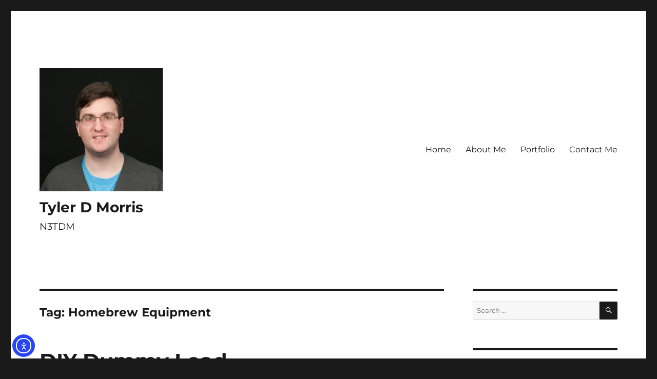

--- FILE ---
content_type: text/html; charset=UTF-8
request_url: https://n3tdm.tdmorris.com/tag/homebrew-equipment/
body_size: 18558
content:
<!DOCTYPE html>
<html lang="en" class="no-js">
<head>
	<meta charset="UTF-8">
	<meta name="viewport" content="width=device-width, initial-scale=1.0">
	<link rel="profile" href="https://gmpg.org/xfn/11">
		<script>
(function(html){html.className = html.className.replace(/\bno-js\b/,'js')})(document.documentElement);
//# sourceURL=twentysixteen_javascript_detection
</script>
<title>Homebrew Equipment &#8211; Tyler D Morris</title>
<meta name='robots' content='max-image-preview:large' />
<link rel='dns-prefetch' href='//cdn.elementor.com' />
<link rel='dns-prefetch' href='//stats.wp.com' />
<link rel='dns-prefetch' href='//v0.wordpress.com' />
<link rel='preconnect' href='//i0.wp.com' />
<link rel="alternate" type="application/rss+xml" title="Tyler D Morris &raquo; Feed" href="https://n3tdm.tdmorris.com/feed/" />
<link rel="alternate" type="application/rss+xml" title="Tyler D Morris &raquo; Comments Feed" href="https://n3tdm.tdmorris.com/comments/feed/" />
<link rel="alternate" type="application/rss+xml" title="Tyler D Morris &raquo; Homebrew Equipment Tag Feed" href="https://n3tdm.tdmorris.com/tag/homebrew-equipment/feed/" />
<style id='wp-img-auto-sizes-contain-inline-css'>
img:is([sizes=auto i],[sizes^="auto," i]){contain-intrinsic-size:3000px 1500px}
/*# sourceURL=wp-img-auto-sizes-contain-inline-css */
</style>
<link rel='stylesheet' id='twentysixteen-jetpack-css' href='https://n3tdm.tdmorris.com/wp-content/plugins/jetpack/modules/theme-tools/compat/twentysixteen.css?ver=15.4' media='all' />
<style id='wp-emoji-styles-inline-css'>

	img.wp-smiley, img.emoji {
		display: inline !important;
		border: none !important;
		box-shadow: none !important;
		height: 1em !important;
		width: 1em !important;
		margin: 0 0.07em !important;
		vertical-align: -0.1em !important;
		background: none !important;
		padding: 0 !important;
	}
/*# sourceURL=wp-emoji-styles-inline-css */
</style>
<style id='wp-block-library-inline-css'>
:root{--wp-block-synced-color:#7a00df;--wp-block-synced-color--rgb:122,0,223;--wp-bound-block-color:var(--wp-block-synced-color);--wp-editor-canvas-background:#ddd;--wp-admin-theme-color:#007cba;--wp-admin-theme-color--rgb:0,124,186;--wp-admin-theme-color-darker-10:#006ba1;--wp-admin-theme-color-darker-10--rgb:0,107,160.5;--wp-admin-theme-color-darker-20:#005a87;--wp-admin-theme-color-darker-20--rgb:0,90,135;--wp-admin-border-width-focus:2px}@media (min-resolution:192dpi){:root{--wp-admin-border-width-focus:1.5px}}.wp-element-button{cursor:pointer}:root .has-very-light-gray-background-color{background-color:#eee}:root .has-very-dark-gray-background-color{background-color:#313131}:root .has-very-light-gray-color{color:#eee}:root .has-very-dark-gray-color{color:#313131}:root .has-vivid-green-cyan-to-vivid-cyan-blue-gradient-background{background:linear-gradient(135deg,#00d084,#0693e3)}:root .has-purple-crush-gradient-background{background:linear-gradient(135deg,#34e2e4,#4721fb 50%,#ab1dfe)}:root .has-hazy-dawn-gradient-background{background:linear-gradient(135deg,#faaca8,#dad0ec)}:root .has-subdued-olive-gradient-background{background:linear-gradient(135deg,#fafae1,#67a671)}:root .has-atomic-cream-gradient-background{background:linear-gradient(135deg,#fdd79a,#004a59)}:root .has-nightshade-gradient-background{background:linear-gradient(135deg,#330968,#31cdcf)}:root .has-midnight-gradient-background{background:linear-gradient(135deg,#020381,#2874fc)}:root{--wp--preset--font-size--normal:16px;--wp--preset--font-size--huge:42px}.has-regular-font-size{font-size:1em}.has-larger-font-size{font-size:2.625em}.has-normal-font-size{font-size:var(--wp--preset--font-size--normal)}.has-huge-font-size{font-size:var(--wp--preset--font-size--huge)}.has-text-align-center{text-align:center}.has-text-align-left{text-align:left}.has-text-align-right{text-align:right}.has-fit-text{white-space:nowrap!important}#end-resizable-editor-section{display:none}.aligncenter{clear:both}.items-justified-left{justify-content:flex-start}.items-justified-center{justify-content:center}.items-justified-right{justify-content:flex-end}.items-justified-space-between{justify-content:space-between}.screen-reader-text{border:0;clip-path:inset(50%);height:1px;margin:-1px;overflow:hidden;padding:0;position:absolute;width:1px;word-wrap:normal!important}.screen-reader-text:focus{background-color:#ddd;clip-path:none;color:#444;display:block;font-size:1em;height:auto;left:5px;line-height:normal;padding:15px 23px 14px;text-decoration:none;top:5px;width:auto;z-index:100000}html :where(.has-border-color){border-style:solid}html :where([style*=border-top-color]){border-top-style:solid}html :where([style*=border-right-color]){border-right-style:solid}html :where([style*=border-bottom-color]){border-bottom-style:solid}html :where([style*=border-left-color]){border-left-style:solid}html :where([style*=border-width]){border-style:solid}html :where([style*=border-top-width]){border-top-style:solid}html :where([style*=border-right-width]){border-right-style:solid}html :where([style*=border-bottom-width]){border-bottom-style:solid}html :where([style*=border-left-width]){border-left-style:solid}html :where(img[class*=wp-image-]){height:auto;max-width:100%}:where(figure){margin:0 0 1em}html :where(.is-position-sticky){--wp-admin--admin-bar--position-offset:var(--wp-admin--admin-bar--height,0px)}@media screen and (max-width:600px){html :where(.is-position-sticky){--wp-admin--admin-bar--position-offset:0px}}

/*# sourceURL=wp-block-library-inline-css */
</style><style id='wp-block-heading-inline-css'>
h1:where(.wp-block-heading).has-background,h2:where(.wp-block-heading).has-background,h3:where(.wp-block-heading).has-background,h4:where(.wp-block-heading).has-background,h5:where(.wp-block-heading).has-background,h6:where(.wp-block-heading).has-background{padding:1.25em 2.375em}h1.has-text-align-left[style*=writing-mode]:where([style*=vertical-lr]),h1.has-text-align-right[style*=writing-mode]:where([style*=vertical-rl]),h2.has-text-align-left[style*=writing-mode]:where([style*=vertical-lr]),h2.has-text-align-right[style*=writing-mode]:where([style*=vertical-rl]),h3.has-text-align-left[style*=writing-mode]:where([style*=vertical-lr]),h3.has-text-align-right[style*=writing-mode]:where([style*=vertical-rl]),h4.has-text-align-left[style*=writing-mode]:where([style*=vertical-lr]),h4.has-text-align-right[style*=writing-mode]:where([style*=vertical-rl]),h5.has-text-align-left[style*=writing-mode]:where([style*=vertical-lr]),h5.has-text-align-right[style*=writing-mode]:where([style*=vertical-rl]),h6.has-text-align-left[style*=writing-mode]:where([style*=vertical-lr]),h6.has-text-align-right[style*=writing-mode]:where([style*=vertical-rl]){rotate:180deg}
/*# sourceURL=https://n3tdm.tdmorris.com/wp-includes/blocks/heading/style.min.css */
</style>
<style id='wp-block-image-inline-css'>
.wp-block-image>a,.wp-block-image>figure>a{display:inline-block}.wp-block-image img{box-sizing:border-box;height:auto;max-width:100%;vertical-align:bottom}@media not (prefers-reduced-motion){.wp-block-image img.hide{visibility:hidden}.wp-block-image img.show{animation:show-content-image .4s}}.wp-block-image[style*=border-radius] img,.wp-block-image[style*=border-radius]>a{border-radius:inherit}.wp-block-image.has-custom-border img{box-sizing:border-box}.wp-block-image.aligncenter{text-align:center}.wp-block-image.alignfull>a,.wp-block-image.alignwide>a{width:100%}.wp-block-image.alignfull img,.wp-block-image.alignwide img{height:auto;width:100%}.wp-block-image .aligncenter,.wp-block-image .alignleft,.wp-block-image .alignright,.wp-block-image.aligncenter,.wp-block-image.alignleft,.wp-block-image.alignright{display:table}.wp-block-image .aligncenter>figcaption,.wp-block-image .alignleft>figcaption,.wp-block-image .alignright>figcaption,.wp-block-image.aligncenter>figcaption,.wp-block-image.alignleft>figcaption,.wp-block-image.alignright>figcaption{caption-side:bottom;display:table-caption}.wp-block-image .alignleft{float:left;margin:.5em 1em .5em 0}.wp-block-image .alignright{float:right;margin:.5em 0 .5em 1em}.wp-block-image .aligncenter{margin-left:auto;margin-right:auto}.wp-block-image :where(figcaption){margin-bottom:1em;margin-top:.5em}.wp-block-image.is-style-circle-mask img{border-radius:9999px}@supports ((-webkit-mask-image:none) or (mask-image:none)) or (-webkit-mask-image:none){.wp-block-image.is-style-circle-mask img{border-radius:0;-webkit-mask-image:url('data:image/svg+xml;utf8,<svg viewBox="0 0 100 100" xmlns="http://www.w3.org/2000/svg"><circle cx="50" cy="50" r="50"/></svg>');mask-image:url('data:image/svg+xml;utf8,<svg viewBox="0 0 100 100" xmlns="http://www.w3.org/2000/svg"><circle cx="50" cy="50" r="50"/></svg>');mask-mode:alpha;-webkit-mask-position:center;mask-position:center;-webkit-mask-repeat:no-repeat;mask-repeat:no-repeat;-webkit-mask-size:contain;mask-size:contain}}:root :where(.wp-block-image.is-style-rounded img,.wp-block-image .is-style-rounded img){border-radius:9999px}.wp-block-image figure{margin:0}.wp-lightbox-container{display:flex;flex-direction:column;position:relative}.wp-lightbox-container img{cursor:zoom-in}.wp-lightbox-container img:hover+button{opacity:1}.wp-lightbox-container button{align-items:center;backdrop-filter:blur(16px) saturate(180%);background-color:#5a5a5a40;border:none;border-radius:4px;cursor:zoom-in;display:flex;height:20px;justify-content:center;opacity:0;padding:0;position:absolute;right:16px;text-align:center;top:16px;width:20px;z-index:100}@media not (prefers-reduced-motion){.wp-lightbox-container button{transition:opacity .2s ease}}.wp-lightbox-container button:focus-visible{outline:3px auto #5a5a5a40;outline:3px auto -webkit-focus-ring-color;outline-offset:3px}.wp-lightbox-container button:hover{cursor:pointer;opacity:1}.wp-lightbox-container button:focus{opacity:1}.wp-lightbox-container button:focus,.wp-lightbox-container button:hover,.wp-lightbox-container button:not(:hover):not(:active):not(.has-background){background-color:#5a5a5a40;border:none}.wp-lightbox-overlay{box-sizing:border-box;cursor:zoom-out;height:100vh;left:0;overflow:hidden;position:fixed;top:0;visibility:hidden;width:100%;z-index:100000}.wp-lightbox-overlay .close-button{align-items:center;cursor:pointer;display:flex;justify-content:center;min-height:40px;min-width:40px;padding:0;position:absolute;right:calc(env(safe-area-inset-right) + 16px);top:calc(env(safe-area-inset-top) + 16px);z-index:5000000}.wp-lightbox-overlay .close-button:focus,.wp-lightbox-overlay .close-button:hover,.wp-lightbox-overlay .close-button:not(:hover):not(:active):not(.has-background){background:none;border:none}.wp-lightbox-overlay .lightbox-image-container{height:var(--wp--lightbox-container-height);left:50%;overflow:hidden;position:absolute;top:50%;transform:translate(-50%,-50%);transform-origin:top left;width:var(--wp--lightbox-container-width);z-index:9999999999}.wp-lightbox-overlay .wp-block-image{align-items:center;box-sizing:border-box;display:flex;height:100%;justify-content:center;margin:0;position:relative;transform-origin:0 0;width:100%;z-index:3000000}.wp-lightbox-overlay .wp-block-image img{height:var(--wp--lightbox-image-height);min-height:var(--wp--lightbox-image-height);min-width:var(--wp--lightbox-image-width);width:var(--wp--lightbox-image-width)}.wp-lightbox-overlay .wp-block-image figcaption{display:none}.wp-lightbox-overlay button{background:none;border:none}.wp-lightbox-overlay .scrim{background-color:#fff;height:100%;opacity:.9;position:absolute;width:100%;z-index:2000000}.wp-lightbox-overlay.active{visibility:visible}@media not (prefers-reduced-motion){.wp-lightbox-overlay.active{animation:turn-on-visibility .25s both}.wp-lightbox-overlay.active img{animation:turn-on-visibility .35s both}.wp-lightbox-overlay.show-closing-animation:not(.active){animation:turn-off-visibility .35s both}.wp-lightbox-overlay.show-closing-animation:not(.active) img{animation:turn-off-visibility .25s both}.wp-lightbox-overlay.zoom.active{animation:none;opacity:1;visibility:visible}.wp-lightbox-overlay.zoom.active .lightbox-image-container{animation:lightbox-zoom-in .4s}.wp-lightbox-overlay.zoom.active .lightbox-image-container img{animation:none}.wp-lightbox-overlay.zoom.active .scrim{animation:turn-on-visibility .4s forwards}.wp-lightbox-overlay.zoom.show-closing-animation:not(.active){animation:none}.wp-lightbox-overlay.zoom.show-closing-animation:not(.active) .lightbox-image-container{animation:lightbox-zoom-out .4s}.wp-lightbox-overlay.zoom.show-closing-animation:not(.active) .lightbox-image-container img{animation:none}.wp-lightbox-overlay.zoom.show-closing-animation:not(.active) .scrim{animation:turn-off-visibility .4s forwards}}@keyframes show-content-image{0%{visibility:hidden}99%{visibility:hidden}to{visibility:visible}}@keyframes turn-on-visibility{0%{opacity:0}to{opacity:1}}@keyframes turn-off-visibility{0%{opacity:1;visibility:visible}99%{opacity:0;visibility:visible}to{opacity:0;visibility:hidden}}@keyframes lightbox-zoom-in{0%{transform:translate(calc((-100vw + var(--wp--lightbox-scrollbar-width))/2 + var(--wp--lightbox-initial-left-position)),calc(-50vh + var(--wp--lightbox-initial-top-position))) scale(var(--wp--lightbox-scale))}to{transform:translate(-50%,-50%) scale(1)}}@keyframes lightbox-zoom-out{0%{transform:translate(-50%,-50%) scale(1);visibility:visible}99%{visibility:visible}to{transform:translate(calc((-100vw + var(--wp--lightbox-scrollbar-width))/2 + var(--wp--lightbox-initial-left-position)),calc(-50vh + var(--wp--lightbox-initial-top-position))) scale(var(--wp--lightbox-scale));visibility:hidden}}
/*# sourceURL=https://n3tdm.tdmorris.com/wp-includes/blocks/image/style.min.css */
</style>
<style id='wp-block-image-theme-inline-css'>
:root :where(.wp-block-image figcaption){color:#555;font-size:13px;text-align:center}.is-dark-theme :root :where(.wp-block-image figcaption){color:#ffffffa6}.wp-block-image{margin:0 0 1em}
/*# sourceURL=https://n3tdm.tdmorris.com/wp-includes/blocks/image/theme.min.css */
</style>
<style id='wp-block-list-inline-css'>
ol,ul{box-sizing:border-box}:root :where(.wp-block-list.has-background){padding:1.25em 2.375em}
/*# sourceURL=https://n3tdm.tdmorris.com/wp-includes/blocks/list/style.min.css */
</style>
<style id='wp-block-columns-inline-css'>
.wp-block-columns{box-sizing:border-box;display:flex;flex-wrap:wrap!important}@media (min-width:782px){.wp-block-columns{flex-wrap:nowrap!important}}.wp-block-columns{align-items:normal!important}.wp-block-columns.are-vertically-aligned-top{align-items:flex-start}.wp-block-columns.are-vertically-aligned-center{align-items:center}.wp-block-columns.are-vertically-aligned-bottom{align-items:flex-end}@media (max-width:781px){.wp-block-columns:not(.is-not-stacked-on-mobile)>.wp-block-column{flex-basis:100%!important}}@media (min-width:782px){.wp-block-columns:not(.is-not-stacked-on-mobile)>.wp-block-column{flex-basis:0;flex-grow:1}.wp-block-columns:not(.is-not-stacked-on-mobile)>.wp-block-column[style*=flex-basis]{flex-grow:0}}.wp-block-columns.is-not-stacked-on-mobile{flex-wrap:nowrap!important}.wp-block-columns.is-not-stacked-on-mobile>.wp-block-column{flex-basis:0;flex-grow:1}.wp-block-columns.is-not-stacked-on-mobile>.wp-block-column[style*=flex-basis]{flex-grow:0}:where(.wp-block-columns){margin-bottom:1.75em}:where(.wp-block-columns.has-background){padding:1.25em 2.375em}.wp-block-column{flex-grow:1;min-width:0;overflow-wrap:break-word;word-break:break-word}.wp-block-column.is-vertically-aligned-top{align-self:flex-start}.wp-block-column.is-vertically-aligned-center{align-self:center}.wp-block-column.is-vertically-aligned-bottom{align-self:flex-end}.wp-block-column.is-vertically-aligned-stretch{align-self:stretch}.wp-block-column.is-vertically-aligned-bottom,.wp-block-column.is-vertically-aligned-center,.wp-block-column.is-vertically-aligned-top{width:100%}
/*# sourceURL=https://n3tdm.tdmorris.com/wp-includes/blocks/columns/style.min.css */
</style>
<style id='wp-block-paragraph-inline-css'>
.is-small-text{font-size:.875em}.is-regular-text{font-size:1em}.is-large-text{font-size:2.25em}.is-larger-text{font-size:3em}.has-drop-cap:not(:focus):first-letter{float:left;font-size:8.4em;font-style:normal;font-weight:100;line-height:.68;margin:.05em .1em 0 0;text-transform:uppercase}body.rtl .has-drop-cap:not(:focus):first-letter{float:none;margin-left:.1em}p.has-drop-cap.has-background{overflow:hidden}:root :where(p.has-background){padding:1.25em 2.375em}:where(p.has-text-color:not(.has-link-color)) a{color:inherit}p.has-text-align-left[style*="writing-mode:vertical-lr"],p.has-text-align-right[style*="writing-mode:vertical-rl"]{rotate:180deg}
/*# sourceURL=https://n3tdm.tdmorris.com/wp-includes/blocks/paragraph/style.min.css */
</style>
<style id='wp-block-table-inline-css'>
.wp-block-table{overflow-x:auto}.wp-block-table table{border-collapse:collapse;width:100%}.wp-block-table thead{border-bottom:3px solid}.wp-block-table tfoot{border-top:3px solid}.wp-block-table td,.wp-block-table th{border:1px solid;padding:.5em}.wp-block-table .has-fixed-layout{table-layout:fixed;width:100%}.wp-block-table .has-fixed-layout td,.wp-block-table .has-fixed-layout th{word-break:break-word}.wp-block-table.aligncenter,.wp-block-table.alignleft,.wp-block-table.alignright{display:table;width:auto}.wp-block-table.aligncenter td,.wp-block-table.aligncenter th,.wp-block-table.alignleft td,.wp-block-table.alignleft th,.wp-block-table.alignright td,.wp-block-table.alignright th{word-break:break-word}.wp-block-table .has-subtle-light-gray-background-color{background-color:#f3f4f5}.wp-block-table .has-subtle-pale-green-background-color{background-color:#e9fbe5}.wp-block-table .has-subtle-pale-blue-background-color{background-color:#e7f5fe}.wp-block-table .has-subtle-pale-pink-background-color{background-color:#fcf0ef}.wp-block-table.is-style-stripes{background-color:initial;border-collapse:inherit;border-spacing:0}.wp-block-table.is-style-stripes tbody tr:nth-child(odd){background-color:#f0f0f0}.wp-block-table.is-style-stripes.has-subtle-light-gray-background-color tbody tr:nth-child(odd){background-color:#f3f4f5}.wp-block-table.is-style-stripes.has-subtle-pale-green-background-color tbody tr:nth-child(odd){background-color:#e9fbe5}.wp-block-table.is-style-stripes.has-subtle-pale-blue-background-color tbody tr:nth-child(odd){background-color:#e7f5fe}.wp-block-table.is-style-stripes.has-subtle-pale-pink-background-color tbody tr:nth-child(odd){background-color:#fcf0ef}.wp-block-table.is-style-stripes td,.wp-block-table.is-style-stripes th{border-color:#0000}.wp-block-table.is-style-stripes{border-bottom:1px solid #f0f0f0}.wp-block-table .has-border-color td,.wp-block-table .has-border-color th,.wp-block-table .has-border-color tr,.wp-block-table .has-border-color>*{border-color:inherit}.wp-block-table table[style*=border-top-color] tr:first-child,.wp-block-table table[style*=border-top-color] tr:first-child td,.wp-block-table table[style*=border-top-color] tr:first-child th,.wp-block-table table[style*=border-top-color]>*,.wp-block-table table[style*=border-top-color]>* td,.wp-block-table table[style*=border-top-color]>* th{border-top-color:inherit}.wp-block-table table[style*=border-top-color] tr:not(:first-child){border-top-color:initial}.wp-block-table table[style*=border-right-color] td:last-child,.wp-block-table table[style*=border-right-color] th,.wp-block-table table[style*=border-right-color] tr,.wp-block-table table[style*=border-right-color]>*{border-right-color:inherit}.wp-block-table table[style*=border-bottom-color] tr:last-child,.wp-block-table table[style*=border-bottom-color] tr:last-child td,.wp-block-table table[style*=border-bottom-color] tr:last-child th,.wp-block-table table[style*=border-bottom-color]>*,.wp-block-table table[style*=border-bottom-color]>* td,.wp-block-table table[style*=border-bottom-color]>* th{border-bottom-color:inherit}.wp-block-table table[style*=border-bottom-color] tr:not(:last-child){border-bottom-color:initial}.wp-block-table table[style*=border-left-color] td:first-child,.wp-block-table table[style*=border-left-color] th,.wp-block-table table[style*=border-left-color] tr,.wp-block-table table[style*=border-left-color]>*{border-left-color:inherit}.wp-block-table table[style*=border-style] td,.wp-block-table table[style*=border-style] th,.wp-block-table table[style*=border-style] tr,.wp-block-table table[style*=border-style]>*{border-style:inherit}.wp-block-table table[style*=border-width] td,.wp-block-table table[style*=border-width] th,.wp-block-table table[style*=border-width] tr,.wp-block-table table[style*=border-width]>*{border-style:inherit;border-width:inherit}
/*# sourceURL=https://n3tdm.tdmorris.com/wp-includes/blocks/table/style.min.css */
</style>
<style id='wp-block-table-theme-inline-css'>
.wp-block-table{margin:0 0 1em}.wp-block-table td,.wp-block-table th{word-break:normal}.wp-block-table :where(figcaption){color:#555;font-size:13px;text-align:center}.is-dark-theme .wp-block-table :where(figcaption){color:#ffffffa6}
/*# sourceURL=https://n3tdm.tdmorris.com/wp-includes/blocks/table/theme.min.css */
</style>
<style id='global-styles-inline-css'>
:root{--wp--preset--aspect-ratio--square: 1;--wp--preset--aspect-ratio--4-3: 4/3;--wp--preset--aspect-ratio--3-4: 3/4;--wp--preset--aspect-ratio--3-2: 3/2;--wp--preset--aspect-ratio--2-3: 2/3;--wp--preset--aspect-ratio--16-9: 16/9;--wp--preset--aspect-ratio--9-16: 9/16;--wp--preset--color--black: #000000;--wp--preset--color--cyan-bluish-gray: #abb8c3;--wp--preset--color--white: #fff;--wp--preset--color--pale-pink: #f78da7;--wp--preset--color--vivid-red: #cf2e2e;--wp--preset--color--luminous-vivid-orange: #ff6900;--wp--preset--color--luminous-vivid-amber: #fcb900;--wp--preset--color--light-green-cyan: #7bdcb5;--wp--preset--color--vivid-green-cyan: #00d084;--wp--preset--color--pale-cyan-blue: #8ed1fc;--wp--preset--color--vivid-cyan-blue: #0693e3;--wp--preset--color--vivid-purple: #9b51e0;--wp--preset--color--dark-gray: #1a1a1a;--wp--preset--color--medium-gray: #686868;--wp--preset--color--light-gray: #e5e5e5;--wp--preset--color--blue-gray: #4d545c;--wp--preset--color--bright-blue: #007acc;--wp--preset--color--light-blue: #9adffd;--wp--preset--color--dark-brown: #402b30;--wp--preset--color--medium-brown: #774e24;--wp--preset--color--dark-red: #640c1f;--wp--preset--color--bright-red: #ff675f;--wp--preset--color--yellow: #ffef8e;--wp--preset--gradient--vivid-cyan-blue-to-vivid-purple: linear-gradient(135deg,rgb(6,147,227) 0%,rgb(155,81,224) 100%);--wp--preset--gradient--light-green-cyan-to-vivid-green-cyan: linear-gradient(135deg,rgb(122,220,180) 0%,rgb(0,208,130) 100%);--wp--preset--gradient--luminous-vivid-amber-to-luminous-vivid-orange: linear-gradient(135deg,rgb(252,185,0) 0%,rgb(255,105,0) 100%);--wp--preset--gradient--luminous-vivid-orange-to-vivid-red: linear-gradient(135deg,rgb(255,105,0) 0%,rgb(207,46,46) 100%);--wp--preset--gradient--very-light-gray-to-cyan-bluish-gray: linear-gradient(135deg,rgb(238,238,238) 0%,rgb(169,184,195) 100%);--wp--preset--gradient--cool-to-warm-spectrum: linear-gradient(135deg,rgb(74,234,220) 0%,rgb(151,120,209) 20%,rgb(207,42,186) 40%,rgb(238,44,130) 60%,rgb(251,105,98) 80%,rgb(254,248,76) 100%);--wp--preset--gradient--blush-light-purple: linear-gradient(135deg,rgb(255,206,236) 0%,rgb(152,150,240) 100%);--wp--preset--gradient--blush-bordeaux: linear-gradient(135deg,rgb(254,205,165) 0%,rgb(254,45,45) 50%,rgb(107,0,62) 100%);--wp--preset--gradient--luminous-dusk: linear-gradient(135deg,rgb(255,203,112) 0%,rgb(199,81,192) 50%,rgb(65,88,208) 100%);--wp--preset--gradient--pale-ocean: linear-gradient(135deg,rgb(255,245,203) 0%,rgb(182,227,212) 50%,rgb(51,167,181) 100%);--wp--preset--gradient--electric-grass: linear-gradient(135deg,rgb(202,248,128) 0%,rgb(113,206,126) 100%);--wp--preset--gradient--midnight: linear-gradient(135deg,rgb(2,3,129) 0%,rgb(40,116,252) 100%);--wp--preset--font-size--small: 13px;--wp--preset--font-size--medium: 20px;--wp--preset--font-size--large: 36px;--wp--preset--font-size--x-large: 42px;--wp--preset--spacing--20: 0.44rem;--wp--preset--spacing--30: 0.67rem;--wp--preset--spacing--40: 1rem;--wp--preset--spacing--50: 1.5rem;--wp--preset--spacing--60: 2.25rem;--wp--preset--spacing--70: 3.38rem;--wp--preset--spacing--80: 5.06rem;--wp--preset--shadow--natural: 6px 6px 9px rgba(0, 0, 0, 0.2);--wp--preset--shadow--deep: 12px 12px 50px rgba(0, 0, 0, 0.4);--wp--preset--shadow--sharp: 6px 6px 0px rgba(0, 0, 0, 0.2);--wp--preset--shadow--outlined: 6px 6px 0px -3px rgb(255, 255, 255), 6px 6px rgb(0, 0, 0);--wp--preset--shadow--crisp: 6px 6px 0px rgb(0, 0, 0);}:where(.is-layout-flex){gap: 0.5em;}:where(.is-layout-grid){gap: 0.5em;}body .is-layout-flex{display: flex;}.is-layout-flex{flex-wrap: wrap;align-items: center;}.is-layout-flex > :is(*, div){margin: 0;}body .is-layout-grid{display: grid;}.is-layout-grid > :is(*, div){margin: 0;}:where(.wp-block-columns.is-layout-flex){gap: 2em;}:where(.wp-block-columns.is-layout-grid){gap: 2em;}:where(.wp-block-post-template.is-layout-flex){gap: 1.25em;}:where(.wp-block-post-template.is-layout-grid){gap: 1.25em;}.has-black-color{color: var(--wp--preset--color--black) !important;}.has-cyan-bluish-gray-color{color: var(--wp--preset--color--cyan-bluish-gray) !important;}.has-white-color{color: var(--wp--preset--color--white) !important;}.has-pale-pink-color{color: var(--wp--preset--color--pale-pink) !important;}.has-vivid-red-color{color: var(--wp--preset--color--vivid-red) !important;}.has-luminous-vivid-orange-color{color: var(--wp--preset--color--luminous-vivid-orange) !important;}.has-luminous-vivid-amber-color{color: var(--wp--preset--color--luminous-vivid-amber) !important;}.has-light-green-cyan-color{color: var(--wp--preset--color--light-green-cyan) !important;}.has-vivid-green-cyan-color{color: var(--wp--preset--color--vivid-green-cyan) !important;}.has-pale-cyan-blue-color{color: var(--wp--preset--color--pale-cyan-blue) !important;}.has-vivid-cyan-blue-color{color: var(--wp--preset--color--vivid-cyan-blue) !important;}.has-vivid-purple-color{color: var(--wp--preset--color--vivid-purple) !important;}.has-black-background-color{background-color: var(--wp--preset--color--black) !important;}.has-cyan-bluish-gray-background-color{background-color: var(--wp--preset--color--cyan-bluish-gray) !important;}.has-white-background-color{background-color: var(--wp--preset--color--white) !important;}.has-pale-pink-background-color{background-color: var(--wp--preset--color--pale-pink) !important;}.has-vivid-red-background-color{background-color: var(--wp--preset--color--vivid-red) !important;}.has-luminous-vivid-orange-background-color{background-color: var(--wp--preset--color--luminous-vivid-orange) !important;}.has-luminous-vivid-amber-background-color{background-color: var(--wp--preset--color--luminous-vivid-amber) !important;}.has-light-green-cyan-background-color{background-color: var(--wp--preset--color--light-green-cyan) !important;}.has-vivid-green-cyan-background-color{background-color: var(--wp--preset--color--vivid-green-cyan) !important;}.has-pale-cyan-blue-background-color{background-color: var(--wp--preset--color--pale-cyan-blue) !important;}.has-vivid-cyan-blue-background-color{background-color: var(--wp--preset--color--vivid-cyan-blue) !important;}.has-vivid-purple-background-color{background-color: var(--wp--preset--color--vivid-purple) !important;}.has-black-border-color{border-color: var(--wp--preset--color--black) !important;}.has-cyan-bluish-gray-border-color{border-color: var(--wp--preset--color--cyan-bluish-gray) !important;}.has-white-border-color{border-color: var(--wp--preset--color--white) !important;}.has-pale-pink-border-color{border-color: var(--wp--preset--color--pale-pink) !important;}.has-vivid-red-border-color{border-color: var(--wp--preset--color--vivid-red) !important;}.has-luminous-vivid-orange-border-color{border-color: var(--wp--preset--color--luminous-vivid-orange) !important;}.has-luminous-vivid-amber-border-color{border-color: var(--wp--preset--color--luminous-vivid-amber) !important;}.has-light-green-cyan-border-color{border-color: var(--wp--preset--color--light-green-cyan) !important;}.has-vivid-green-cyan-border-color{border-color: var(--wp--preset--color--vivid-green-cyan) !important;}.has-pale-cyan-blue-border-color{border-color: var(--wp--preset--color--pale-cyan-blue) !important;}.has-vivid-cyan-blue-border-color{border-color: var(--wp--preset--color--vivid-cyan-blue) !important;}.has-vivid-purple-border-color{border-color: var(--wp--preset--color--vivid-purple) !important;}.has-vivid-cyan-blue-to-vivid-purple-gradient-background{background: var(--wp--preset--gradient--vivid-cyan-blue-to-vivid-purple) !important;}.has-light-green-cyan-to-vivid-green-cyan-gradient-background{background: var(--wp--preset--gradient--light-green-cyan-to-vivid-green-cyan) !important;}.has-luminous-vivid-amber-to-luminous-vivid-orange-gradient-background{background: var(--wp--preset--gradient--luminous-vivid-amber-to-luminous-vivid-orange) !important;}.has-luminous-vivid-orange-to-vivid-red-gradient-background{background: var(--wp--preset--gradient--luminous-vivid-orange-to-vivid-red) !important;}.has-very-light-gray-to-cyan-bluish-gray-gradient-background{background: var(--wp--preset--gradient--very-light-gray-to-cyan-bluish-gray) !important;}.has-cool-to-warm-spectrum-gradient-background{background: var(--wp--preset--gradient--cool-to-warm-spectrum) !important;}.has-blush-light-purple-gradient-background{background: var(--wp--preset--gradient--blush-light-purple) !important;}.has-blush-bordeaux-gradient-background{background: var(--wp--preset--gradient--blush-bordeaux) !important;}.has-luminous-dusk-gradient-background{background: var(--wp--preset--gradient--luminous-dusk) !important;}.has-pale-ocean-gradient-background{background: var(--wp--preset--gradient--pale-ocean) !important;}.has-electric-grass-gradient-background{background: var(--wp--preset--gradient--electric-grass) !important;}.has-midnight-gradient-background{background: var(--wp--preset--gradient--midnight) !important;}.has-small-font-size{font-size: var(--wp--preset--font-size--small) !important;}.has-medium-font-size{font-size: var(--wp--preset--font-size--medium) !important;}.has-large-font-size{font-size: var(--wp--preset--font-size--large) !important;}.has-x-large-font-size{font-size: var(--wp--preset--font-size--x-large) !important;}
:where(.wp-block-columns.is-layout-flex){gap: 2em;}:where(.wp-block-columns.is-layout-grid){gap: 2em;}
/*# sourceURL=global-styles-inline-css */
</style>
<style id='core-block-supports-inline-css'>
.wp-container-core-columns-is-layout-9d6595d7{flex-wrap:nowrap;}
/*# sourceURL=core-block-supports-inline-css */
</style>

<style id='classic-theme-styles-inline-css'>
/*! This file is auto-generated */
.wp-block-button__link{color:#fff;background-color:#32373c;border-radius:9999px;box-shadow:none;text-decoration:none;padding:calc(.667em + 2px) calc(1.333em + 2px);font-size:1.125em}.wp-block-file__button{background:#32373c;color:#fff;text-decoration:none}
/*# sourceURL=/wp-includes/css/classic-themes.min.css */
</style>
<link rel='stylesheet' id='font-awesome-css' href='https://n3tdm.tdmorris.com/wp-content/plugins/contact-widgets/assets/css/font-awesome.min.css?ver=4.7.0' media='all' />
<link rel='stylesheet' id='ea11y-widget-fonts-css' href='https://n3tdm.tdmorris.com/wp-content/plugins/pojo-accessibility/assets/build/fonts.css?ver=3.9.1' media='all' />
<link rel='stylesheet' id='ea11y-skip-link-css' href='https://n3tdm.tdmorris.com/wp-content/plugins/pojo-accessibility/assets/build/skip-link.css?ver=3.9.1' media='all' />
<link rel='stylesheet' id='twentysixteen-fonts-css' href='https://n3tdm.tdmorris.com/wp-content/themes/twentysixteen/fonts/merriweather-plus-montserrat-plus-inconsolata.css?ver=20230328' media='all' />
<link rel='stylesheet' id='genericons-css' href='https://n3tdm.tdmorris.com/wp-content/plugins/jetpack/_inc/genericons/genericons/genericons.css?ver=3.1' media='all' />
<link rel='stylesheet' id='twentysixteen-style-css' href='https://n3tdm.tdmorris.com/wp-content/themes/twentysixteen/style.css?ver=20251202' media='all' />
<style id='twentysixteen-style-inline-css'>

		/* Custom Link Color */
		.menu-toggle:hover,
		.menu-toggle:focus,
		a,
		.main-navigation a:hover,
		.main-navigation a:focus,
		.dropdown-toggle:hover,
		.dropdown-toggle:focus,
		.social-navigation a:hover:before,
		.social-navigation a:focus:before,
		.post-navigation a:hover .post-title,
		.post-navigation a:focus .post-title,
		.tagcloud a:hover,
		.tagcloud a:focus,
		.site-branding .site-title a:hover,
		.site-branding .site-title a:focus,
		.entry-title a:hover,
		.entry-title a:focus,
		.entry-footer a:hover,
		.entry-footer a:focus,
		.comment-metadata a:hover,
		.comment-metadata a:focus,
		.pingback .comment-edit-link:hover,
		.pingback .comment-edit-link:focus,
		.comment-reply-link,
		.comment-reply-link:hover,
		.comment-reply-link:focus,
		.required,
		.site-info a:hover,
		.site-info a:focus {
			color: #1ba6a0;
		}

		mark,
		ins,
		button:hover,
		button:focus,
		input[type="button"]:hover,
		input[type="button"]:focus,
		input[type="reset"]:hover,
		input[type="reset"]:focus,
		input[type="submit"]:hover,
		input[type="submit"]:focus,
		.pagination .prev:hover,
		.pagination .prev:focus,
		.pagination .next:hover,
		.pagination .next:focus,
		.widget_calendar tbody a,
		.page-links a:hover,
		.page-links a:focus {
			background-color: #1ba6a0;
		}

		input[type="date"]:focus,
		input[type="time"]:focus,
		input[type="datetime-local"]:focus,
		input[type="week"]:focus,
		input[type="month"]:focus,
		input[type="text"]:focus,
		input[type="email"]:focus,
		input[type="url"]:focus,
		input[type="password"]:focus,
		input[type="search"]:focus,
		input[type="tel"]:focus,
		input[type="number"]:focus,
		textarea:focus,
		.tagcloud a:hover,
		.tagcloud a:focus,
		.menu-toggle:hover,
		.menu-toggle:focus {
			border-color: #1ba6a0;
		}

		@media screen and (min-width: 56.875em) {
			.main-navigation li:hover > a,
			.main-navigation li.focus > a {
				color: #1ba6a0;
			}
		}
	
/*# sourceURL=twentysixteen-style-inline-css */
</style>
<link rel='stylesheet' id='twentysixteen-block-style-css' href='https://n3tdm.tdmorris.com/wp-content/themes/twentysixteen/css/blocks.css?ver=20240817' media='all' />
<link rel='stylesheet' id='wpcw-css' href='https://n3tdm.tdmorris.com/wp-content/plugins/contact-widgets/assets/css/style.min.css?ver=1.0.1' media='all' />
<script src="https://n3tdm.tdmorris.com/wp-includes/js/jquery/jquery.min.js?ver=3.7.1" id="jquery-core-js"></script>
<script src="https://n3tdm.tdmorris.com/wp-includes/js/jquery/jquery-migrate.min.js?ver=3.4.1" id="jquery-migrate-js"></script>
<script id="twentysixteen-script-js-extra">
var screenReaderText = {"expand":"expand child menu","collapse":"collapse child menu"};
//# sourceURL=twentysixteen-script-js-extra
</script>
<script src="https://n3tdm.tdmorris.com/wp-content/themes/twentysixteen/js/functions.js?ver=20230629" id="twentysixteen-script-js" defer data-wp-strategy="defer"></script>
<link rel="https://api.w.org/" href="https://n3tdm.tdmorris.com/wp-json/" /><link rel="alternate" title="JSON" type="application/json" href="https://n3tdm.tdmorris.com/wp-json/wp/v2/tags/117" /><link rel="EditURI" type="application/rsd+xml" title="RSD" href="https://n3tdm.tdmorris.com/xmlrpc.php?rsd" />
<meta name="generator" content="WordPress 6.9" />
	<style>img#wpstats{display:none}</style>
		
<!-- Jetpack Open Graph Tags -->
<meta property="og:type" content="website" />
<meta property="og:title" content="Homebrew Equipment &#8211; Tyler D Morris" />
<meta property="og:url" content="https://n3tdm.tdmorris.com/tag/homebrew-equipment/" />
<meta property="og:site_name" content="Tyler D Morris" />
<meta property="og:image" content="https://i0.wp.com/n3tdm.tdmorris.com/wp-content/uploads/2018/09/cropped-Profile_Picture_2018.jpg?fit=240%2C240&#038;ssl=1" />
<meta property="og:image:width" content="240" />
<meta property="og:image:height" content="240" />
<meta property="og:image:alt" content="" />

<!-- End Jetpack Open Graph Tags -->
<link rel="icon" href="https://i0.wp.com/n3tdm.tdmorris.com/wp-content/uploads/2018/09/cropped-N3TDM-Logo.jpg?fit=32%2C32&#038;ssl=1" sizes="32x32" />
<link rel="icon" href="https://i0.wp.com/n3tdm.tdmorris.com/wp-content/uploads/2018/09/cropped-N3TDM-Logo.jpg?fit=192%2C192&#038;ssl=1" sizes="192x192" />
<link rel="apple-touch-icon" href="https://i0.wp.com/n3tdm.tdmorris.com/wp-content/uploads/2018/09/cropped-N3TDM-Logo.jpg?fit=180%2C180&#038;ssl=1" />
<meta name="msapplication-TileImage" content="https://i0.wp.com/n3tdm.tdmorris.com/wp-content/uploads/2018/09/cropped-N3TDM-Logo.jpg?fit=270%2C270&#038;ssl=1" />
		<style id="wp-custom-css">
			.site-description {
	font-family:Montserrat, "Helvetica Neue", sans-serif;
	font-size:1.15rem;
	font-weight:500;
	color:#1A1A1A;
}		</style>
		<link rel='stylesheet' id='jetpack-swiper-library-css' href='https://n3tdm.tdmorris.com/wp-content/plugins/jetpack/_inc/blocks/swiper.css?ver=15.4' media='all' />
<link rel='stylesheet' id='jetpack-carousel-css' href='https://n3tdm.tdmorris.com/wp-content/plugins/jetpack/modules/carousel/jetpack-carousel.css?ver=15.4' media='all' />
</head>

<body class="archive tag tag-homebrew-equipment tag-117 wp-custom-logo wp-embed-responsive wp-theme-twentysixteen fl-builder-lite-2-9-4-2 fl-no-js ally-default hfeed">
		<script>
			const onSkipLinkClick = () => {
				const htmlElement = document.querySelector('html');

				htmlElement.style['scroll-behavior'] = 'smooth';

				setTimeout( () => htmlElement.style['scroll-behavior'] = null, 1000 );
			}
			document.addEventListener("DOMContentLoaded", () => {
				if (!document.querySelector('#content')) {
					document.querySelector('.ea11y-skip-to-content-link').remove();
				}
			});
		</script>
		<nav aria-label="Skip to content navigation">
			<a class="ea11y-skip-to-content-link"
				href="#content"
				tabindex="1"
				onclick="onSkipLinkClick()"
			>
				Skip to content
				<svg width="24" height="24" viewBox="0 0 24 24" fill="none" role="presentation">
					<path d="M18 6V12C18 12.7956 17.6839 13.5587 17.1213 14.1213C16.5587 14.6839 15.7956 15 15 15H5M5 15L9 11M5 15L9 19"
								stroke="black"
								stroke-width="1.5"
								stroke-linecap="round"
								stroke-linejoin="round"
					/>
				</svg>
			</a>
			<div class="ea11y-skip-to-content-backdrop"></div>
		</nav>

		<div id="page" class="site">
	<div class="site-inner">
		<a class="skip-link screen-reader-text" href="#content">
			Skip to content		</a>

		<header id="masthead" class="site-header">
			<div class="site-header-main">
				<div class="site-branding">
					<a href="https://n3tdm.tdmorris.com/" class="custom-logo-link" rel="home"><img width="240" height="240" src="https://i0.wp.com/n3tdm.tdmorris.com/wp-content/uploads/2018/09/cropped-Profile_Picture_2018.jpg?fit=240%2C240&amp;ssl=1" class="custom-logo" alt="Tyler D Morris" decoding="async" fetchpriority="high" srcset="https://i0.wp.com/n3tdm.tdmorris.com/wp-content/uploads/2018/09/cropped-Profile_Picture_2018.jpg?w=240&amp;ssl=1 240w, https://i0.wp.com/n3tdm.tdmorris.com/wp-content/uploads/2018/09/cropped-Profile_Picture_2018.jpg?resize=150%2C150&amp;ssl=1 150w" sizes="(max-width: 240px) 85vw, 240px" data-attachment-id="403" data-permalink="https://n3tdm.tdmorris.com/cropped-profile_picture_2018-jpg/" data-orig-file="https://i0.wp.com/n3tdm.tdmorris.com/wp-content/uploads/2018/09/cropped-Profile_Picture_2018.jpg?fit=240%2C240&amp;ssl=1" data-orig-size="240,240" data-comments-opened="1" data-image-meta="{&quot;aperture&quot;:&quot;4&quot;,&quot;credit&quot;:&quot;ALAN HANCOCK&quot;,&quot;camera&quot;:&quot;NIKON D700&quot;,&quot;caption&quot;:&quot;&quot;,&quot;created_timestamp&quot;:&quot;1517067809&quot;,&quot;copyright&quot;:&quot;ALAN HANCOCK&quot;,&quot;focal_length&quot;:&quot;200&quot;,&quot;iso&quot;:&quot;1000&quot;,&quot;shutter_speed&quot;:&quot;0.004&quot;,&quot;title&quot;:&quot;&quot;,&quot;orientation&quot;:&quot;1&quot;}" data-image-title="cropped-Profile_Picture_2018.jpg" data-image-description="&lt;p&gt;https://n3tdm.tdmorris.com/wp-content/uploads/2018/09/cropped-Profile_Picture_2018.jpg&lt;/p&gt;
" data-image-caption="" data-medium-file="https://i0.wp.com/n3tdm.tdmorris.com/wp-content/uploads/2018/09/cropped-Profile_Picture_2018.jpg?fit=240%2C240&amp;ssl=1" data-large-file="https://i0.wp.com/n3tdm.tdmorris.com/wp-content/uploads/2018/09/cropped-Profile_Picture_2018.jpg?fit=240%2C240&amp;ssl=1" /></a>						<p class="site-title"><a href="https://n3tdm.tdmorris.com/" rel="home" >Tyler D Morris</a></p>
												<p class="site-description">N3TDM</p>
									</div><!-- .site-branding -->

									<button id="menu-toggle" class="menu-toggle">Menu</button>

					<div id="site-header-menu" class="site-header-menu">
													<nav id="site-navigation" class="main-navigation" aria-label="Primary Menu">
								<div class="menu-primary-menu-container"><ul id="menu-primary-menu" class="primary-menu"><li id="menu-item-371" class="menu-item menu-item-type-custom menu-item-object-custom menu-item-home menu-item-371"><a href="https://n3tdm.tdmorris.com">Home</a></li>
<li id="menu-item-172" class="menu-item menu-item-type-post_type menu-item-object-page menu-item-172"><a href="https://n3tdm.tdmorris.com/about/">About Me</a></li>
<li id="menu-item-168" class="menu-item menu-item-type-post_type menu-item-object-page menu-item-168"><a href="https://n3tdm.tdmorris.com/portfolio/">Portfolio</a></li>
<li id="menu-item-171" class="menu-item menu-item-type-post_type menu-item-object-page menu-item-171"><a href="https://n3tdm.tdmorris.com/contact/">Contact Me</a></li>
</ul></div>							</nav><!-- .main-navigation -->
						
											</div><!-- .site-header-menu -->
							</div><!-- .site-header-main -->

					</header><!-- .site-header -->

		<div id="content" class="site-content">

	<div id="primary" class="content-area">
		<main id="main" class="site-main">

		
			<header class="page-header">
				<h1 class="page-title">Tag: <span>Homebrew Equipment</span></h1>			</header><!-- .page-header -->

			
<article id="post-855" class="post-855 post type-post status-publish format-standard hentry category-homebrew-diy tag-diy tag-dummy-load tag-ham-radio tag-homebrew-equipment tag-radio tag-radio-frequency tag-rf tag-swr">
	<header class="entry-header">
		
		<h2 class="entry-title"><a href="https://n3tdm.tdmorris.com/diy-dummy-load/" rel="bookmark">DIY Dummy Load</a></h2>	</header><!-- .entry-header -->

				<div class="entry-summary">
				<p>A DIY Dummy Load that will handle about 100w RF from 1.8 Khz to 450 Mhz.</p>
			</div><!-- .entry-summary -->
			
	
	<div class="entry-content">
		
<p>I made a dummy load before using a bunch of resistors, a paint can, and added some electronics so it could measure the radio&#8217;s power output. Unfortunately that dummy load is only good through 2 meters and a lot of my stuff is done on 70cm now. </p>



<p>This dummy load is a bit different and is based on a design from <a rel="noreferrer noopener" href="https://www.nutsvolts.com/magazine/article/build-a-small-powerful-dummy-load" target="_blank">Nuts &amp; Volts Magazine, 2019, Issue 3</a>.</p>



<figure class="wp-block-image size-large"><a href="https://i0.wp.com/n3tdm.tdmorris.com/wp-content/uploads/2021/10/Dummy-Load-scaled.jpg?ssl=1"><img data-recalc-dims="1" decoding="async" width="840" height="659" data-attachment-id="856" data-permalink="https://n3tdm.tdmorris.com/diy-dummy-load/dummy-load/" data-orig-file="https://i0.wp.com/n3tdm.tdmorris.com/wp-content/uploads/2021/10/Dummy-Load-scaled.jpg?fit=2560%2C2006&amp;ssl=1" data-orig-size="2560,2006" data-comments-opened="1" data-image-meta="{&quot;aperture&quot;:&quot;1.7&quot;,&quot;credit&quot;:&quot;&quot;,&quot;camera&quot;:&quot;moto g power (XT2041DL)&quot;,&quot;caption&quot;:&quot;&quot;,&quot;created_timestamp&quot;:&quot;1634719037&quot;,&quot;copyright&quot;:&quot;&quot;,&quot;focal_length&quot;:&quot;4.05&quot;,&quot;iso&quot;:&quot;611&quot;,&quot;shutter_speed&quot;:&quot;0.033333333333333&quot;,&quot;title&quot;:&quot;&quot;,&quot;orientation&quot;:&quot;1&quot;}" data-image-title="Dummy-Load" data-image-description="" data-image-caption="" data-medium-file="https://i0.wp.com/n3tdm.tdmorris.com/wp-content/uploads/2021/10/Dummy-Load-scaled.jpg?fit=300%2C235&amp;ssl=1" data-large-file="https://i0.wp.com/n3tdm.tdmorris.com/wp-content/uploads/2021/10/Dummy-Load-scaled.jpg?fit=840%2C659&amp;ssl=1" src="https://i0.wp.com/n3tdm.tdmorris.com/wp-content/uploads/2021/10/Dummy-Load.jpg?resize=840%2C659&#038;ssl=1" alt="" class="wp-image-856" srcset="https://i0.wp.com/n3tdm.tdmorris.com/wp-content/uploads/2021/10/Dummy-Load-scaled.jpg?resize=1024%2C803&amp;ssl=1 1024w, https://i0.wp.com/n3tdm.tdmorris.com/wp-content/uploads/2021/10/Dummy-Load-scaled.jpg?resize=300%2C235&amp;ssl=1 300w, https://i0.wp.com/n3tdm.tdmorris.com/wp-content/uploads/2021/10/Dummy-Load-scaled.jpg?resize=768%2C602&amp;ssl=1 768w, https://i0.wp.com/n3tdm.tdmorris.com/wp-content/uploads/2021/10/Dummy-Load-scaled.jpg?resize=1536%2C1204&amp;ssl=1 1536w, https://i0.wp.com/n3tdm.tdmorris.com/wp-content/uploads/2021/10/Dummy-Load-scaled.jpg?resize=2048%2C1605&amp;ssl=1 2048w, https://i0.wp.com/n3tdm.tdmorris.com/wp-content/uploads/2021/10/Dummy-Load-scaled.jpg?resize=1200%2C941&amp;ssl=1 1200w, https://i0.wp.com/n3tdm.tdmorris.com/wp-content/uploads/2021/10/Dummy-Load-scaled.jpg?w=1680&amp;ssl=1 1680w, https://i0.wp.com/n3tdm.tdmorris.com/wp-content/uploads/2021/10/Dummy-Load-scaled.jpg?w=2520&amp;ssl=1 2520w" sizes="(max-width: 709px) 85vw, (max-width: 909px) 67vw, (max-width: 1362px) 62vw, 840px" /></a><figcaption>Completed 100w Dummy Load</figcaption></figure>



<h2 class="has-text-align-left wp-block-heading">Parts List</h2>



<figure class="wp-block-table"><table><tbody><tr><td class="has-text-align-center" data-align="center"><strong>Quantity</strong></td><td class="has-text-align-left" data-align="left"><strong>Item</strong></td></tr><tr><td class="has-text-align-center" data-align="center">1</td><td class="has-text-align-left" data-align="left">100w 50ohm RF Resistor</td></tr><tr><td class="has-text-align-center" data-align="center">1</td><td class="has-text-align-left" data-align="left">SO-239 Panel Mount Connector (or other suitable connector)</td></tr><tr><td class="has-text-align-center" data-align="center">6</td><td class="has-text-align-left" data-align="left">4-40 Bolts ½ inch Long</td></tr><tr><td class="has-text-align-center" data-align="center">2</td><td class="has-text-align-left" data-align="left">4-40 Bolts 1 ¼ inches Long</td></tr><tr><td class="has-text-align-center" data-align="center">8</td><td class="has-text-align-left" data-align="left">4-40 Nuts</td></tr><tr><td class="has-text-align-center" data-align="center">4</td><td class="has-text-align-left" data-align="left">Washers that fit 4-40 bolts</td></tr><tr><td class="has-text-align-center" data-align="center">1</td><td class="has-text-align-left" data-align="left">1in long piece of heat shrink tube Size 1/4in Wide</td></tr><tr><td class="has-text-align-center" data-align="center">1</td><td class="has-text-align-left" data-align="left">12V PC Fan 80mm</td></tr><tr><td class="has-text-align-center" data-align="center">1</td><td class="has-text-align-left" data-align="left">Aluminum Sheet 10in X 4in X 1/16in Thick</td></tr><tr><td class="has-text-align-center" data-align="center">1</td><td class="has-text-align-left" data-align="left">PowerPole or DC Connector</td></tr><tr><td class="has-text-align-center" data-align="center">1</td><td class="has-text-align-left" data-align="left">Solder Wick / Copper Braid / 16AWG Solid Copper Wire 1in Long</td></tr><tr><td class="has-text-align-center" data-align="center">4</td><td class="has-text-align-left" data-align="left">Stick on Rubber Feet</td></tr><tr><td class="has-text-align-center" data-align="center">1</td><td class="has-text-align-left" data-align="left">Good Quality Thermal Paste (Arctic Silver or similar)</td></tr></tbody></table></figure>



<h2 class="has-text-align-left wp-block-heading">Tools</h2>



<ul class="wp-block-list"><li>Drill &amp; Drill Bits (3/32 Inch &amp; 5/8 Inch)</li><li>Soldering Iron &amp; Solder</li><li>Wire Strippers</li><li>PowerPole Crimping Tool (If you use PowerPoles)</li><li>Screw Driver</li><li>Socket or Pliers for the 4-40 Nuts</li><li>Block of wood at least 5in long on one side</li><li>Permanent Marker</li><li>Ruler or Tape Measure</li></ul>



<h2 class="wp-block-heading">Instructions</h2>



<ol class="wp-block-list" type="1"><li>Measure 4 inches in from the end of the aluminum sheet (this will make a 4in square on the sheet) and draw a line.</li><li>Next measure ½ inch from the other end of the aluminum sheet and mark that line. These lines are where you will bend the aluminum, but don’t do that yet.</li><li>Now mark the center of the 4in square you created with that first line, by measuring in 2 inches from each side or use a ruler to draw two diagonal lines from the corners of the aluminum sheet to the corners of the line you drew. Where these lines meet should be the center of your square.</li><li>Next place the aluminum sheet on your block of wood and clamp it down.</li><li>Drill a 5/8 inch hole through the aluminum sheet on that center mark. The wood will ensure you don’t drill through your good desk or table. 🙂</li><li>Now ensure the SO-239 will fit in that hole. You may need to file the edges a bit with a round file.</li><li>Once the SO-239 fits in the hole, mark the 4 holes around the connector and drill them out with the 3/32 inch drill bit. I would place the wood under the holes you’re drilling.</li><li>Now place the aluminum sheet over the block of wood, lining up the line you drew with the wood and bend it over. It might be easier to do this in a tabletop vice.</li><li>After that, use 4 of the ½ inch 4-40 bolts and 4 nuts to secure the SO-239 into the aluminum sheet.</li><li>Now place the resistor on the inside of the sheet as close to the SO 239 connector as possible. Remember that your nuts and bolts must fit. Mark the two holes for the resistor.</li><li>Drill two 3/32 inch holes for the resistor. DO NOT drill through the holes already in the resistor, remove it first.</li><li>Apply thermal paste to the bottom of the resistor.</li><li>Ensure that the center pin of the resistor (the little foil tab) is facing the SO-239.</li><li>Put two ½ inch long 4-40 bolts through the resistor and the holes in the aluminum sheet. Add one washer to each bolt against the aluminum sheet. Then add one 4-40 nut to each bolt and hand tighten only. You just want it slightly snug, don’t break the resistor.</li><li>Next, add flux to the foil tab of the resistor and solder a small piece of copper braid (or wire) to the foil tab, slip the heat shrink tubing over the wire and foil tab and then solder the other end of the braid to the center pin of the SO-239.</li><li>Place the aluminum sheet over the wood again, lining up the other line with the edge of the wood or edge of the vice and bend it up.</li><li>Place the fan against this lip of the sheet and mark the holes. Drill two 3/32 inch holes.</li><li>Place the fan so that it blows air towards the resistor and put the fan on the inside of the lip.</li><li>Next using two 1 ¼ inch long 4-40 bolts, 2 washers, and 2 nuts, bolt the fan to the sheet with a washer between the fan and the nut.</li><li>Next add a PowerPole or DC connector to the fan’s wires.</li></ol>



<p>Now you have a 100W dummy load that should work from 160m through about 70cm. Use the least amount of power possible when testing. I wouldn’t use this over 50w except for very short durations. The more power you use, the shorter the life of the resistor and you could burn it up.</p>



<h2 class="wp-block-heading">SWR Graphs</h2>



<p>So how does it stack up? Check out these SWR graphs. Under 1.2 to 1 SWR from 1.8Mhz to 148Mhz is good enough for me. On 70cm it has an SWR under 1.46 to 1, so it&#8217;s not the best, but it&#8217;s usable. </p>



<div class="wp-block-columns is-layout-flex wp-container-core-columns-is-layout-9d6595d7 wp-block-columns-is-layout-flex">
<div class="wp-block-column is-layout-flow wp-block-column-is-layout-flow">
<figure class="wp-block-image size-full"><a href="https://i0.wp.com/n3tdm.tdmorris.com/wp-content/uploads/2021/10/SWR_1800Khz-50Mhz.png?ssl=1"><img data-recalc-dims="1" decoding="async" width="395" height="395" data-attachment-id="857" data-permalink="https://n3tdm.tdmorris.com/diy-dummy-load/swr_1800khz-50mhz/" data-orig-file="https://i0.wp.com/n3tdm.tdmorris.com/wp-content/uploads/2021/10/SWR_1800Khz-50Mhz.png?fit=395%2C395&amp;ssl=1" data-orig-size="395,395" data-comments-opened="1" data-image-meta="{&quot;aperture&quot;:&quot;0&quot;,&quot;credit&quot;:&quot;&quot;,&quot;camera&quot;:&quot;&quot;,&quot;caption&quot;:&quot;&quot;,&quot;created_timestamp&quot;:&quot;0&quot;,&quot;copyright&quot;:&quot;&quot;,&quot;focal_length&quot;:&quot;0&quot;,&quot;iso&quot;:&quot;0&quot;,&quot;shutter_speed&quot;:&quot;0&quot;,&quot;title&quot;:&quot;&quot;,&quot;orientation&quot;:&quot;0&quot;}" data-image-title="SWR_1800Khz-50Mhz" data-image-description="" data-image-caption="" data-medium-file="https://i0.wp.com/n3tdm.tdmorris.com/wp-content/uploads/2021/10/SWR_1800Khz-50Mhz.png?fit=300%2C300&amp;ssl=1" data-large-file="https://i0.wp.com/n3tdm.tdmorris.com/wp-content/uploads/2021/10/SWR_1800Khz-50Mhz.png?fit=395%2C395&amp;ssl=1" src="https://i0.wp.com/n3tdm.tdmorris.com/wp-content/uploads/2021/10/SWR_1800Khz-50Mhz.png?resize=395%2C395&#038;ssl=1" alt="" class="wp-image-857" srcset="https://i0.wp.com/n3tdm.tdmorris.com/wp-content/uploads/2021/10/SWR_1800Khz-50Mhz.png?w=395&amp;ssl=1 395w, https://i0.wp.com/n3tdm.tdmorris.com/wp-content/uploads/2021/10/SWR_1800Khz-50Mhz.png?resize=300%2C300&amp;ssl=1 300w, https://i0.wp.com/n3tdm.tdmorris.com/wp-content/uploads/2021/10/SWR_1800Khz-50Mhz.png?resize=150%2C150&amp;ssl=1 150w" sizes="(max-width: 395px) 85vw, 395px" /></a><figcaption>1.8Mhz to 50Mhz SWR</figcaption></figure>



<figure class="wp-block-image size-full"><a href="https://i0.wp.com/n3tdm.tdmorris.com/wp-content/uploads/2021/10/SWR_2m_Band.png?ssl=1"><img data-recalc-dims="1" decoding="async" width="395" height="395" data-attachment-id="859" data-permalink="https://n3tdm.tdmorris.com/diy-dummy-load/swr_2m_band/" data-orig-file="https://i0.wp.com/n3tdm.tdmorris.com/wp-content/uploads/2021/10/SWR_2m_Band.png?fit=395%2C395&amp;ssl=1" data-orig-size="395,395" data-comments-opened="1" data-image-meta="{&quot;aperture&quot;:&quot;0&quot;,&quot;credit&quot;:&quot;&quot;,&quot;camera&quot;:&quot;&quot;,&quot;caption&quot;:&quot;&quot;,&quot;created_timestamp&quot;:&quot;0&quot;,&quot;copyright&quot;:&quot;&quot;,&quot;focal_length&quot;:&quot;0&quot;,&quot;iso&quot;:&quot;0&quot;,&quot;shutter_speed&quot;:&quot;0&quot;,&quot;title&quot;:&quot;&quot;,&quot;orientation&quot;:&quot;0&quot;}" data-image-title="SWR_2m_Band" data-image-description="" data-image-caption="" data-medium-file="https://i0.wp.com/n3tdm.tdmorris.com/wp-content/uploads/2021/10/SWR_2m_Band.png?fit=300%2C300&amp;ssl=1" data-large-file="https://i0.wp.com/n3tdm.tdmorris.com/wp-content/uploads/2021/10/SWR_2m_Band.png?fit=395%2C395&amp;ssl=1" src="https://i0.wp.com/n3tdm.tdmorris.com/wp-content/uploads/2021/10/SWR_2m_Band.png?resize=395%2C395&#038;ssl=1" alt="" class="wp-image-859" srcset="https://i0.wp.com/n3tdm.tdmorris.com/wp-content/uploads/2021/10/SWR_2m_Band.png?w=395&amp;ssl=1 395w, https://i0.wp.com/n3tdm.tdmorris.com/wp-content/uploads/2021/10/SWR_2m_Band.png?resize=300%2C300&amp;ssl=1 300w, https://i0.wp.com/n3tdm.tdmorris.com/wp-content/uploads/2021/10/SWR_2m_Band.png?resize=150%2C150&amp;ssl=1 150w" sizes="(max-width: 395px) 85vw, 395px" /></a><figcaption>2m Band SWR</figcaption></figure>
</div>



<div class="wp-block-column is-layout-flow wp-block-column-is-layout-flow">
<figure class="wp-block-image size-full"><a href="https://i0.wp.com/n3tdm.tdmorris.com/wp-content/uploads/2021/10/SWR_50Mhz-148Mhz.png?ssl=1"><img data-recalc-dims="1" loading="lazy" decoding="async" width="395" height="395" data-attachment-id="858" data-permalink="https://n3tdm.tdmorris.com/diy-dummy-load/swr_50mhz-148mhz/" data-orig-file="https://i0.wp.com/n3tdm.tdmorris.com/wp-content/uploads/2021/10/SWR_50Mhz-148Mhz.png?fit=395%2C395&amp;ssl=1" data-orig-size="395,395" data-comments-opened="1" data-image-meta="{&quot;aperture&quot;:&quot;0&quot;,&quot;credit&quot;:&quot;&quot;,&quot;camera&quot;:&quot;&quot;,&quot;caption&quot;:&quot;&quot;,&quot;created_timestamp&quot;:&quot;0&quot;,&quot;copyright&quot;:&quot;&quot;,&quot;focal_length&quot;:&quot;0&quot;,&quot;iso&quot;:&quot;0&quot;,&quot;shutter_speed&quot;:&quot;0&quot;,&quot;title&quot;:&quot;&quot;,&quot;orientation&quot;:&quot;0&quot;}" data-image-title="SWR_50Mhz-148Mhz" data-image-description="" data-image-caption="" data-medium-file="https://i0.wp.com/n3tdm.tdmorris.com/wp-content/uploads/2021/10/SWR_50Mhz-148Mhz.png?fit=300%2C300&amp;ssl=1" data-large-file="https://i0.wp.com/n3tdm.tdmorris.com/wp-content/uploads/2021/10/SWR_50Mhz-148Mhz.png?fit=395%2C395&amp;ssl=1" src="https://i0.wp.com/n3tdm.tdmorris.com/wp-content/uploads/2021/10/SWR_50Mhz-148Mhz.png?resize=395%2C395&#038;ssl=1" alt="" class="wp-image-858" srcset="https://i0.wp.com/n3tdm.tdmorris.com/wp-content/uploads/2021/10/SWR_50Mhz-148Mhz.png?w=395&amp;ssl=1 395w, https://i0.wp.com/n3tdm.tdmorris.com/wp-content/uploads/2021/10/SWR_50Mhz-148Mhz.png?resize=300%2C300&amp;ssl=1 300w, https://i0.wp.com/n3tdm.tdmorris.com/wp-content/uploads/2021/10/SWR_50Mhz-148Mhz.png?resize=150%2C150&amp;ssl=1 150w" sizes="auto, (max-width: 395px) 85vw, 395px" /></a><figcaption>50Mhz to 148Mhz SWR</figcaption></figure>



<figure class="wp-block-image size-full"><a href="https://i0.wp.com/n3tdm.tdmorris.com/wp-content/uploads/2021/10/SWR_420Mhz-450Mhz.png?ssl=1"><img data-recalc-dims="1" loading="lazy" decoding="async" width="395" height="395" data-attachment-id="860" data-permalink="https://n3tdm.tdmorris.com/diy-dummy-load/swr_420mhz-450mhz/" data-orig-file="https://i0.wp.com/n3tdm.tdmorris.com/wp-content/uploads/2021/10/SWR_420Mhz-450Mhz.png?fit=395%2C395&amp;ssl=1" data-orig-size="395,395" data-comments-opened="1" data-image-meta="{&quot;aperture&quot;:&quot;0&quot;,&quot;credit&quot;:&quot;&quot;,&quot;camera&quot;:&quot;&quot;,&quot;caption&quot;:&quot;&quot;,&quot;created_timestamp&quot;:&quot;0&quot;,&quot;copyright&quot;:&quot;&quot;,&quot;focal_length&quot;:&quot;0&quot;,&quot;iso&quot;:&quot;0&quot;,&quot;shutter_speed&quot;:&quot;0&quot;,&quot;title&quot;:&quot;&quot;,&quot;orientation&quot;:&quot;0&quot;}" data-image-title="SWR_420Mhz-450Mhz" data-image-description="" data-image-caption="" data-medium-file="https://i0.wp.com/n3tdm.tdmorris.com/wp-content/uploads/2021/10/SWR_420Mhz-450Mhz.png?fit=300%2C300&amp;ssl=1" data-large-file="https://i0.wp.com/n3tdm.tdmorris.com/wp-content/uploads/2021/10/SWR_420Mhz-450Mhz.png?fit=395%2C395&amp;ssl=1" src="https://i0.wp.com/n3tdm.tdmorris.com/wp-content/uploads/2021/10/SWR_420Mhz-450Mhz.png?resize=395%2C395&#038;ssl=1" alt="" class="wp-image-860" srcset="https://i0.wp.com/n3tdm.tdmorris.com/wp-content/uploads/2021/10/SWR_420Mhz-450Mhz.png?w=395&amp;ssl=1 395w, https://i0.wp.com/n3tdm.tdmorris.com/wp-content/uploads/2021/10/SWR_420Mhz-450Mhz.png?resize=300%2C300&amp;ssl=1 300w, https://i0.wp.com/n3tdm.tdmorris.com/wp-content/uploads/2021/10/SWR_420Mhz-450Mhz.png?resize=150%2C150&amp;ssl=1 150w" sizes="auto, (max-width: 395px) 85vw, 395px" /></a><figcaption>70cm Band SWR</figcaption></figure>
</div>
</div>



<h2 class="wp-block-heading">More Images</h2>



<div class="wp-block-image"><figure class="aligncenter size-large is-resized"><a href="https://i0.wp.com/n3tdm.tdmorris.com/wp-content/uploads/2021/10/Dummy-Load-2-scaled.jpg?ssl=1"><img data-recalc-dims="1" loading="lazy" decoding="async" data-attachment-id="861" data-permalink="https://n3tdm.tdmorris.com/diy-dummy-load/dummy-load-2/" data-orig-file="https://i0.wp.com/n3tdm.tdmorris.com/wp-content/uploads/2021/10/Dummy-Load-2-scaled.jpg?fit=2560%2C1986&amp;ssl=1" data-orig-size="2560,1986" data-comments-opened="1" data-image-meta="{&quot;aperture&quot;:&quot;1.7&quot;,&quot;credit&quot;:&quot;&quot;,&quot;camera&quot;:&quot;moto g power (XT2041DL)&quot;,&quot;caption&quot;:&quot;&quot;,&quot;created_timestamp&quot;:&quot;1634719005&quot;,&quot;copyright&quot;:&quot;&quot;,&quot;focal_length&quot;:&quot;4.05&quot;,&quot;iso&quot;:&quot;468&quot;,&quot;shutter_speed&quot;:&quot;0.033333333333333&quot;,&quot;title&quot;:&quot;&quot;,&quot;orientation&quot;:&quot;1&quot;}" data-image-title="Dummy-Load-2" data-image-description="" data-image-caption="" data-medium-file="https://i0.wp.com/n3tdm.tdmorris.com/wp-content/uploads/2021/10/Dummy-Load-2-scaled.jpg?fit=300%2C233&amp;ssl=1" data-large-file="https://i0.wp.com/n3tdm.tdmorris.com/wp-content/uploads/2021/10/Dummy-Load-2-scaled.jpg?fit=840%2C651&amp;ssl=1" src="https://i0.wp.com/n3tdm.tdmorris.com/wp-content/uploads/2021/10/Dummy-Load-2.jpg?resize=512%2C397&#038;ssl=1" alt="" class="wp-image-861" width="512" height="397" srcset="https://i0.wp.com/n3tdm.tdmorris.com/wp-content/uploads/2021/10/Dummy-Load-2-scaled.jpg?resize=1024%2C794&amp;ssl=1 1024w, https://i0.wp.com/n3tdm.tdmorris.com/wp-content/uploads/2021/10/Dummy-Load-2-scaled.jpg?resize=300%2C233&amp;ssl=1 300w, https://i0.wp.com/n3tdm.tdmorris.com/wp-content/uploads/2021/10/Dummy-Load-2-scaled.jpg?resize=768%2C596&amp;ssl=1 768w, https://i0.wp.com/n3tdm.tdmorris.com/wp-content/uploads/2021/10/Dummy-Load-2-scaled.jpg?resize=1536%2C1191&amp;ssl=1 1536w, https://i0.wp.com/n3tdm.tdmorris.com/wp-content/uploads/2021/10/Dummy-Load-2-scaled.jpg?resize=2048%2C1589&amp;ssl=1 2048w, https://i0.wp.com/n3tdm.tdmorris.com/wp-content/uploads/2021/10/Dummy-Load-2-scaled.jpg?resize=1200%2C931&amp;ssl=1 1200w, https://i0.wp.com/n3tdm.tdmorris.com/wp-content/uploads/2021/10/Dummy-Load-2-scaled.jpg?w=1680&amp;ssl=1 1680w, https://i0.wp.com/n3tdm.tdmorris.com/wp-content/uploads/2021/10/Dummy-Load-2-scaled.jpg?w=2520&amp;ssl=1 2520w" sizes="auto, (max-width: 512px) 85vw, 512px" /></a><figcaption>Dummy Load &#8211; Top View</figcaption></figure></div>



<div class="wp-block-image"><figure class="aligncenter size-large is-resized"><a href="https://i0.wp.com/n3tdm.tdmorris.com/wp-content/uploads/2021/10/Dummy-Load-3-scaled.jpg?ssl=1"><img data-recalc-dims="1" loading="lazy" decoding="async" data-attachment-id="862" data-permalink="https://n3tdm.tdmorris.com/diy-dummy-load/dummy-load-3/" data-orig-file="https://i0.wp.com/n3tdm.tdmorris.com/wp-content/uploads/2021/10/Dummy-Load-3-scaled.jpg?fit=2524%2C2560&amp;ssl=1" data-orig-size="2524,2560" data-comments-opened="1" data-image-meta="{&quot;aperture&quot;:&quot;1.7&quot;,&quot;credit&quot;:&quot;&quot;,&quot;camera&quot;:&quot;moto g power (XT2041DL)&quot;,&quot;caption&quot;:&quot;&quot;,&quot;created_timestamp&quot;:&quot;1634719049&quot;,&quot;copyright&quot;:&quot;&quot;,&quot;focal_length&quot;:&quot;4.05&quot;,&quot;iso&quot;:&quot;774&quot;,&quot;shutter_speed&quot;:&quot;0.033333333333333&quot;,&quot;title&quot;:&quot;&quot;,&quot;orientation&quot;:&quot;1&quot;}" data-image-title="Dummy-Load-3" data-image-description="" data-image-caption="" data-medium-file="https://i0.wp.com/n3tdm.tdmorris.com/wp-content/uploads/2021/10/Dummy-Load-3-scaled.jpg?fit=296%2C300&amp;ssl=1" data-large-file="https://i0.wp.com/n3tdm.tdmorris.com/wp-content/uploads/2021/10/Dummy-Load-3-scaled.jpg?fit=840%2C852&amp;ssl=1" src="https://i0.wp.com/n3tdm.tdmorris.com/wp-content/uploads/2021/10/Dummy-Load-3.jpg?resize=505%2C512&#038;ssl=1" alt="" class="wp-image-862" width="505" height="512" srcset="https://i0.wp.com/n3tdm.tdmorris.com/wp-content/uploads/2021/10/Dummy-Load-3-scaled.jpg?resize=1009%2C1024&amp;ssl=1 1009w, https://i0.wp.com/n3tdm.tdmorris.com/wp-content/uploads/2021/10/Dummy-Load-3-scaled.jpg?resize=296%2C300&amp;ssl=1 296w, https://i0.wp.com/n3tdm.tdmorris.com/wp-content/uploads/2021/10/Dummy-Load-3-scaled.jpg?resize=768%2C779&amp;ssl=1 768w, https://i0.wp.com/n3tdm.tdmorris.com/wp-content/uploads/2021/10/Dummy-Load-3-scaled.jpg?resize=1514%2C1536&amp;ssl=1 1514w, https://i0.wp.com/n3tdm.tdmorris.com/wp-content/uploads/2021/10/Dummy-Load-3-scaled.jpg?resize=2019%2C2048&amp;ssl=1 2019w, https://i0.wp.com/n3tdm.tdmorris.com/wp-content/uploads/2021/10/Dummy-Load-3-scaled.jpg?resize=1200%2C1217&amp;ssl=1 1200w, https://i0.wp.com/n3tdm.tdmorris.com/wp-content/uploads/2021/10/Dummy-Load-3-scaled.jpg?w=1680&amp;ssl=1 1680w, https://i0.wp.com/n3tdm.tdmorris.com/wp-content/uploads/2021/10/Dummy-Load-3-scaled.jpg?w=2520&amp;ssl=1 2520w" sizes="auto, (max-width: 505px) 85vw, 505px" /></a><figcaption>Dummy Load &#8211; Resistor/SO-239 Connection</figcaption></figure></div>



<div class="wp-block-image"><figure class="aligncenter size-large is-resized"><a href="https://i0.wp.com/n3tdm.tdmorris.com/wp-content/uploads/2021/10/Dummy-Load-Bottom-Feet-scaled.jpg?ssl=1"><img data-recalc-dims="1" loading="lazy" decoding="async" data-attachment-id="863" data-permalink="https://n3tdm.tdmorris.com/diy-dummy-load/dummy-load-bottom-feet/" data-orig-file="https://i0.wp.com/n3tdm.tdmorris.com/wp-content/uploads/2021/10/Dummy-Load-Bottom-Feet-scaled.jpg?fit=2560%2C1932&amp;ssl=1" data-orig-size="2560,1932" data-comments-opened="1" data-image-meta="{&quot;aperture&quot;:&quot;1.7&quot;,&quot;credit&quot;:&quot;&quot;,&quot;camera&quot;:&quot;moto g power (XT2041DL)&quot;,&quot;caption&quot;:&quot;&quot;,&quot;created_timestamp&quot;:&quot;1635497860&quot;,&quot;copyright&quot;:&quot;&quot;,&quot;focal_length&quot;:&quot;4.05&quot;,&quot;iso&quot;:&quot;117&quot;,&quot;shutter_speed&quot;:&quot;0.033333333333333&quot;,&quot;title&quot;:&quot;&quot;,&quot;orientation&quot;:&quot;1&quot;}" data-image-title="Dummy-Load-Bottom-Feet" data-image-description="" data-image-caption="" data-medium-file="https://i0.wp.com/n3tdm.tdmorris.com/wp-content/uploads/2021/10/Dummy-Load-Bottom-Feet-scaled.jpg?fit=300%2C226&amp;ssl=1" data-large-file="https://i0.wp.com/n3tdm.tdmorris.com/wp-content/uploads/2021/10/Dummy-Load-Bottom-Feet-scaled.jpg?fit=840%2C634&amp;ssl=1" src="https://i0.wp.com/n3tdm.tdmorris.com/wp-content/uploads/2021/10/Dummy-Load-Bottom-Feet.jpg?resize=512%2C387&#038;ssl=1" alt="" class="wp-image-863" width="512" height="387" srcset="https://i0.wp.com/n3tdm.tdmorris.com/wp-content/uploads/2021/10/Dummy-Load-Bottom-Feet-scaled.jpg?resize=1024%2C773&amp;ssl=1 1024w, https://i0.wp.com/n3tdm.tdmorris.com/wp-content/uploads/2021/10/Dummy-Load-Bottom-Feet-scaled.jpg?resize=300%2C226&amp;ssl=1 300w, https://i0.wp.com/n3tdm.tdmorris.com/wp-content/uploads/2021/10/Dummy-Load-Bottom-Feet-scaled.jpg?resize=768%2C580&amp;ssl=1 768w, https://i0.wp.com/n3tdm.tdmorris.com/wp-content/uploads/2021/10/Dummy-Load-Bottom-Feet-scaled.jpg?resize=1536%2C1159&amp;ssl=1 1536w, https://i0.wp.com/n3tdm.tdmorris.com/wp-content/uploads/2021/10/Dummy-Load-Bottom-Feet-scaled.jpg?resize=2048%2C1545&amp;ssl=1 2048w, https://i0.wp.com/n3tdm.tdmorris.com/wp-content/uploads/2021/10/Dummy-Load-Bottom-Feet-scaled.jpg?resize=1200%2C906&amp;ssl=1 1200w, https://i0.wp.com/n3tdm.tdmorris.com/wp-content/uploads/2021/10/Dummy-Load-Bottom-Feet-scaled.jpg?w=1680&amp;ssl=1 1680w, https://i0.wp.com/n3tdm.tdmorris.com/wp-content/uploads/2021/10/Dummy-Load-Bottom-Feet-scaled.jpg?w=2520&amp;ssl=1 2520w" sizes="auto, (max-width: 512px) 85vw, 512px" /></a><figcaption>Dummy Load &#8211; Bottom View</figcaption></figure></div>



<p></p>
	</div><!-- .entry-content -->

	<footer class="entry-footer">
		<span class="byline"><img alt='' src='https://secure.gravatar.com/avatar/f3cc1c5b3a0b7320b7eab59c552c2cd3bd9e56ea6739429ee94b68fdeb1fc7f6?s=49&#038;d=mm&#038;r=g' srcset='https://secure.gravatar.com/avatar/f3cc1c5b3a0b7320b7eab59c552c2cd3bd9e56ea6739429ee94b68fdeb1fc7f6?s=98&#038;d=mm&#038;r=g 2x' class='avatar avatar-49 photo' height='49' width='49' loading='lazy' decoding='async'/><span class="screen-reader-text">Author </span><span class="author vcard"><a class="url fn n" href="https://n3tdm.tdmorris.com/author/admin/">Tyler Morris</a></span></span><span class="posted-on"><span class="screen-reader-text">Posted on </span><a href="https://n3tdm.tdmorris.com/diy-dummy-load/" rel="bookmark"><time class="entry-date published" datetime="2021-10-30T11:12:10-04:00">October 30, 2021</time><time class="updated" datetime="2021-10-30T11:13:05-04:00">October 30, 2021</time></a></span><span class="cat-links"><span class="screen-reader-text">Categories </span><a href="https://n3tdm.tdmorris.com/category/homebrew-diy/" rel="category tag">Homebrew DIY</a></span><span class="tags-links"><span class="screen-reader-text">Tags </span><a href="https://n3tdm.tdmorris.com/tag/diy/" rel="tag">DIY</a>, <a href="https://n3tdm.tdmorris.com/tag/dummy-load/" rel="tag">Dummy Load</a>, <a href="https://n3tdm.tdmorris.com/tag/ham-radio/" rel="tag">Ham Radio</a>, <a href="https://n3tdm.tdmorris.com/tag/homebrew-equipment/" rel="tag">Homebrew Equipment</a>, <a href="https://n3tdm.tdmorris.com/tag/radio/" rel="tag">radio</a>, <a href="https://n3tdm.tdmorris.com/tag/radio-frequency/" rel="tag">Radio Frequency</a>, <a href="https://n3tdm.tdmorris.com/tag/rf/" rel="tag">RF</a>, <a href="https://n3tdm.tdmorris.com/tag/swr/" rel="tag">SWR</a></span><span class="comments-link"><a href="https://n3tdm.tdmorris.com/diy-dummy-load/#respond">Leave a comment<span class="screen-reader-text"> on DIY Dummy Load</span></a></span>			</footer><!-- .entry-footer -->
</article><!-- #post-855 -->

		</main><!-- .site-main -->
	</div><!-- .content-area -->


	<aside id="secondary" class="sidebar widget-area">
		<section id="search-2" class="widget widget_search">
<form role="search" method="get" class="search-form" action="https://n3tdm.tdmorris.com/">
	<label>
		<span class="screen-reader-text">
			Search for:		</span>
		<input type="search" class="search-field" placeholder="Search &hellip;" value="" name="s" />
	</label>
	<button type="submit" class="search-submit"><span class="screen-reader-text">
		Search	</span></button>
</form>
</section>
		<section id="recent-posts-2" class="widget widget_recent_entries">
		<h2 class="widget-title">Recent Posts</h2><nav aria-label="Recent Posts">
		<ul>
											<li>
					<a href="https://n3tdm.tdmorris.com/pistar-remote-setup-configuration/">PiStar-Remote Setup &#038; Configuration</a>
									</li>
											<li>
					<a href="https://n3tdm.tdmorris.com/pi-star-instructions-old/">Pi-Star Instructions &#8211; OLD</a>
									</li>
											<li>
					<a href="https://n3tdm.tdmorris.com/live-streaming-setup-update/">Live Streaming Setup Update</a>
									</li>
					</ul>

		</nav></section><section id="categories-4" class="widget widget_categories"><h2 class="widget-title">Categories</h2><nav aria-label="Categories">
			<ul>
					<li class="cat-item cat-item-4"><a href="https://n3tdm.tdmorris.com/category/capstone-project/">Capstone Project</a> (20)
<ul class='children'>
	<li class="cat-item cat-item-66"><a href="https://n3tdm.tdmorris.com/category/capstone-project/case/">Case</a> (2)
</li>
	<li class="cat-item cat-item-64"><a href="https://n3tdm.tdmorris.com/category/capstone-project/dmr/">DMR</a> (3)
</li>
	<li class="cat-item cat-item-69"><a href="https://n3tdm.tdmorris.com/category/capstone-project/final-paper/">Final Paper</a> (2)
</li>
	<li class="cat-item cat-item-73"><a href="https://n3tdm.tdmorris.com/category/capstone-project/final-presentation/">Final Presentation</a> (1)
</li>
	<li class="cat-item cat-item-21"><a href="https://n3tdm.tdmorris.com/category/capstone-project/gantt-chart/">Gantt Chart</a> (1)
</li>
	<li class="cat-item cat-item-31"><a href="https://n3tdm.tdmorris.com/category/capstone-project/mmdvm/">MMDVM</a> (7)
</li>
	<li class="cat-item cat-item-32"><a href="https://n3tdm.tdmorris.com/category/capstone-project/mmdvm_hs-duplex/">MMDVM_HS Duplex</a> (10)
</li>
	<li class="cat-item cat-item-59"><a href="https://n3tdm.tdmorris.com/category/capstone-project/nextion-display/">Nextion Display</a> (6)
</li>
	<li class="cat-item cat-item-76"><a href="https://n3tdm.tdmorris.com/category/capstone-project/pi-star/">Pi-Star</a> (2)
</li>
	<li class="cat-item cat-item-5"><a href="https://n3tdm.tdmorris.com/category/capstone-project/proposal/">Proposal</a> (1)
</li>
	<li class="cat-item cat-item-6"><a href="https://n3tdm.tdmorris.com/category/capstone-project/status-updates/">Status Updates</a> (14)
</li>
</ul>
</li>
	<li class="cat-item cat-item-139"><a href="https://n3tdm.tdmorris.com/category/ham-radio/">Ham Radio</a> (1)
<ul class='children'>
	<li class="cat-item cat-item-140"><a href="https://n3tdm.tdmorris.com/category/ham-radio/dmr-ham-radio/">DMR</a> (1)
</li>
	<li class="cat-item cat-item-141"><a href="https://n3tdm.tdmorris.com/category/ham-radio/dstar/">DSTAR</a> (1)
</li>
	<li class="cat-item cat-item-142"><a href="https://n3tdm.tdmorris.com/category/ham-radio/pi-star-ham-radio/">Pi-Star</a> (1)
</li>
</ul>
</li>
	<li class="cat-item cat-item-111"><a href="https://n3tdm.tdmorris.com/category/homebrew-diy/">Homebrew DIY</a> (1)
</li>
	<li class="cat-item cat-item-101"><a href="https://n3tdm.tdmorris.com/category/photography-videography/">Photography &amp; Videography</a> (2)
</li>
	<li class="cat-item cat-item-1"><a href="https://n3tdm.tdmorris.com/category/uncategorized/">Uncategorized</a> (2)
</li>
			</ul>

			</nav></section><section id="wpcw_social-6" class="widget wpcw-widgets wpcw-widget-social"><h2 class="widget-title">Connect with Me</h2><ul><li class="no-label"><a href="https://www.linkedin.com/in/tylerdmorris" target="_blank" title="Visit Tyler D Morris on LinkedIn"><span class="fa fa-2x fa-linkedin"></span></a></li><li class="no-label"><a href="https://github.com/TylerDMorris25" target="_blank" title="Visit Tyler D Morris on GitHub"><span class="fa fa-2x fa-github"></span></a></li><li class="no-label"><a href="https://n3tdm.tdmorris.com/feed/" target="_blank" title="Visit Tyler D Morris on RSS feed"><span class="fa fa-2x fa-rss"></span></a></li></ul></section><section id="nav_menu-2" class="widget widget_nav_menu"><h2 class="widget-title">Links</h2><nav class="menu-links-container" aria-label="Links"><ul id="menu-links" class="menu"><li id="menu-item-869" class="menu-item menu-item-type-custom menu-item-object-custom menu-item-869"><a target="_blank" href="https://amateurradionotes.com/pi-star.htm">Pi-Star Notes &#8211; KE0FHS</a></li>
</ul></nav></section><section id="nav_menu-5" class="widget widget_nav_menu"><h2 class="widget-title">Legal</h2><nav class="menu-legal-container" aria-label="Legal"><ul id="menu-legal" class="menu"><li id="menu-item-1234" class="menu-item menu-item-type-post_type menu-item-object-page menu-item-1234"><a href="https://n3tdm.tdmorris.com/accessibility-statement/">Accessibility statement</a></li>
</ul></nav></section>	</aside><!-- .sidebar .widget-area -->

		</div><!-- .site-content -->

		<footer id="colophon" class="site-footer">
							<nav class="main-navigation" aria-label="Footer Primary Menu">
					<div class="menu-primary-menu-container"><ul id="menu-primary-menu-1" class="primary-menu"><li class="menu-item menu-item-type-custom menu-item-object-custom menu-item-home menu-item-371"><a href="https://n3tdm.tdmorris.com">Home</a></li>
<li class="menu-item menu-item-type-post_type menu-item-object-page menu-item-172"><a href="https://n3tdm.tdmorris.com/about/">About Me</a></li>
<li class="menu-item menu-item-type-post_type menu-item-object-page menu-item-168"><a href="https://n3tdm.tdmorris.com/portfolio/">Portfolio</a></li>
<li class="menu-item menu-item-type-post_type menu-item-object-page menu-item-171"><a href="https://n3tdm.tdmorris.com/contact/">Contact Me</a></li>
</ul></div>				</nav><!-- .main-navigation -->
			
			
			<div class="site-info">
								<span class="site-title"><a href="https://n3tdm.tdmorris.com/" rel="home">Tyler D Morris</a></span>
								<a href="https://wordpress.org/" class="imprint">
					Proudly powered by WordPress				</a>
			</div><!-- .site-info -->
		</footer><!-- .site-footer -->
	</div><!-- .site-inner -->
</div><!-- .site -->

<script type="speculationrules">
{"prefetch":[{"source":"document","where":{"and":[{"href_matches":"/*"},{"not":{"href_matches":["/wp-*.php","/wp-admin/*","/wp-content/uploads/*","/wp-content/*","/wp-content/plugins/*","/wp-content/themes/twentysixteen/*","/*\\?(.+)"]}},{"not":{"selector_matches":"a[rel~=\"nofollow\"]"}},{"not":{"selector_matches":".no-prefetch, .no-prefetch a"}}]},"eagerness":"conservative"}]}
</script>
			<script>
				const registerAllyAction = () => {
					if ( ! window?.elementorAppConfig?.hasPro || ! window?.elementorFrontend?.utils?.urlActions ) {
						return;
					}

					elementorFrontend.utils.urlActions.addAction( 'allyWidget:open', () => {
						if ( window?.ea11yWidget?.widget?.open ) {
							window.ea11yWidget.widget.open();
						}
					} );
				};

				const waitingLimit = 30;
				let retryCounter = 0;

				const waitForElementorPro = () => {
					return new Promise( ( resolve ) => {
						const intervalId = setInterval( () => {
							if ( retryCounter === waitingLimit ) {
								resolve( null );
							}

							retryCounter++;

							if ( window.elementorFrontend && window?.elementorFrontend?.utils?.urlActions ) {
								clearInterval( intervalId );
								resolve( window.elementorFrontend );
							}
								}, 100 ); // Check every 100 milliseconds for availability of elementorFrontend
					});
				};

				waitForElementorPro().then( () => { registerAllyAction(); });
			</script>
				<div style="display:none">
			<div class="grofile-hash-map-faee4df2d9e9a2168cea170470c67e41">
		</div>
		</div>
				<div id="jp-carousel-loading-overlay">
			<div id="jp-carousel-loading-wrapper">
				<span id="jp-carousel-library-loading">&nbsp;</span>
			</div>
		</div>
		<div class="jp-carousel-overlay" style="display: none;">

		<div class="jp-carousel-container">
			<!-- The Carousel Swiper -->
			<div
				class="jp-carousel-wrap swiper jp-carousel-swiper-container jp-carousel-transitions"
				itemscope
				itemtype="https://schema.org/ImageGallery">
				<div class="jp-carousel swiper-wrapper"></div>
				<div class="jp-swiper-button-prev swiper-button-prev">
					<svg width="25" height="24" viewBox="0 0 25 24" fill="none" xmlns="http://www.w3.org/2000/svg">
						<mask id="maskPrev" mask-type="alpha" maskUnits="userSpaceOnUse" x="8" y="6" width="9" height="12">
							<path d="M16.2072 16.59L11.6496 12L16.2072 7.41L14.8041 6L8.8335 12L14.8041 18L16.2072 16.59Z" fill="white"/>
						</mask>
						<g mask="url(#maskPrev)">
							<rect x="0.579102" width="23.8823" height="24" fill="#FFFFFF"/>
						</g>
					</svg>
				</div>
				<div class="jp-swiper-button-next swiper-button-next">
					<svg width="25" height="24" viewBox="0 0 25 24" fill="none" xmlns="http://www.w3.org/2000/svg">
						<mask id="maskNext" mask-type="alpha" maskUnits="userSpaceOnUse" x="8" y="6" width="8" height="12">
							<path d="M8.59814 16.59L13.1557 12L8.59814 7.41L10.0012 6L15.9718 12L10.0012 18L8.59814 16.59Z" fill="white"/>
						</mask>
						<g mask="url(#maskNext)">
							<rect x="0.34375" width="23.8822" height="24" fill="#FFFFFF"/>
						</g>
					</svg>
				</div>
			</div>
			<!-- The main close buton -->
			<div class="jp-carousel-close-hint">
				<svg width="25" height="24" viewBox="0 0 25 24" fill="none" xmlns="http://www.w3.org/2000/svg">
					<mask id="maskClose" mask-type="alpha" maskUnits="userSpaceOnUse" x="5" y="5" width="15" height="14">
						<path d="M19.3166 6.41L17.9135 5L12.3509 10.59L6.78834 5L5.38525 6.41L10.9478 12L5.38525 17.59L6.78834 19L12.3509 13.41L17.9135 19L19.3166 17.59L13.754 12L19.3166 6.41Z" fill="white"/>
					</mask>
					<g mask="url(#maskClose)">
						<rect x="0.409668" width="23.8823" height="24" fill="#FFFFFF"/>
					</g>
				</svg>
			</div>
			<!-- Image info, comments and meta -->
			<div class="jp-carousel-info">
				<div class="jp-carousel-info-footer">
					<div class="jp-carousel-pagination-container">
						<div class="jp-swiper-pagination swiper-pagination"></div>
						<div class="jp-carousel-pagination"></div>
					</div>
					<div class="jp-carousel-photo-title-container">
						<h2 class="jp-carousel-photo-caption"></h2>
					</div>
					<div class="jp-carousel-photo-icons-container">
						<a href="#" class="jp-carousel-icon-btn jp-carousel-icon-info" aria-label="Toggle photo metadata visibility">
							<span class="jp-carousel-icon">
								<svg width="25" height="24" viewBox="0 0 25 24" fill="none" xmlns="http://www.w3.org/2000/svg">
									<mask id="maskInfo" mask-type="alpha" maskUnits="userSpaceOnUse" x="2" y="2" width="21" height="20">
										<path fill-rule="evenodd" clip-rule="evenodd" d="M12.7537 2C7.26076 2 2.80273 6.48 2.80273 12C2.80273 17.52 7.26076 22 12.7537 22C18.2466 22 22.7046 17.52 22.7046 12C22.7046 6.48 18.2466 2 12.7537 2ZM11.7586 7V9H13.7488V7H11.7586ZM11.7586 11V17H13.7488V11H11.7586ZM4.79292 12C4.79292 16.41 8.36531 20 12.7537 20C17.142 20 20.7144 16.41 20.7144 12C20.7144 7.59 17.142 4 12.7537 4C8.36531 4 4.79292 7.59 4.79292 12Z" fill="white"/>
									</mask>
									<g mask="url(#maskInfo)">
										<rect x="0.8125" width="23.8823" height="24" fill="#FFFFFF"/>
									</g>
								</svg>
							</span>
						</a>
												<a href="#" class="jp-carousel-icon-btn jp-carousel-icon-comments" aria-label="Toggle photo comments visibility">
							<span class="jp-carousel-icon">
								<svg width="25" height="24" viewBox="0 0 25 24" fill="none" xmlns="http://www.w3.org/2000/svg">
									<mask id="maskComments" mask-type="alpha" maskUnits="userSpaceOnUse" x="2" y="2" width="21" height="20">
										<path fill-rule="evenodd" clip-rule="evenodd" d="M4.3271 2H20.2486C21.3432 2 22.2388 2.9 22.2388 4V16C22.2388 17.1 21.3432 18 20.2486 18H6.31729L2.33691 22V4C2.33691 2.9 3.2325 2 4.3271 2ZM6.31729 16H20.2486V4H4.3271V18L6.31729 16Z" fill="white"/>
									</mask>
									<g mask="url(#maskComments)">
										<rect x="0.34668" width="23.8823" height="24" fill="#FFFFFF"/>
									</g>
								</svg>

								<span class="jp-carousel-has-comments-indicator" aria-label="This image has comments."></span>
							</span>
						</a>
											</div>
				</div>
				<div class="jp-carousel-info-extra">
					<div class="jp-carousel-info-content-wrapper">
						<div class="jp-carousel-photo-title-container">
							<h2 class="jp-carousel-photo-title"></h2>
						</div>
						<div class="jp-carousel-comments-wrapper">
															<div id="jp-carousel-comments-loading">
									<span>Loading Comments...</span>
								</div>
								<div class="jp-carousel-comments"></div>
								<div id="jp-carousel-comment-form-container">
									<span id="jp-carousel-comment-form-spinner">&nbsp;</span>
									<div id="jp-carousel-comment-post-results"></div>
																														<form id="jp-carousel-comment-form">
												<label for="jp-carousel-comment-form-comment-field" class="screen-reader-text">Write a Comment...</label>
												<textarea
													name="comment"
													class="jp-carousel-comment-form-field jp-carousel-comment-form-textarea"
													id="jp-carousel-comment-form-comment-field"
													placeholder="Write a Comment..."
												></textarea>
												<div id="jp-carousel-comment-form-submit-and-info-wrapper">
													<div id="jp-carousel-comment-form-commenting-as">
																													<fieldset>
																<label for="jp-carousel-comment-form-email-field">Email (Required)</label>
																<input type="text" name="email" class="jp-carousel-comment-form-field jp-carousel-comment-form-text-field" id="jp-carousel-comment-form-email-field" />
															</fieldset>
															<fieldset>
																<label for="jp-carousel-comment-form-author-field">Name (Required)</label>
																<input type="text" name="author" class="jp-carousel-comment-form-field jp-carousel-comment-form-text-field" id="jp-carousel-comment-form-author-field" />
															</fieldset>
															<fieldset>
																<label for="jp-carousel-comment-form-url-field">Website</label>
																<input type="text" name="url" class="jp-carousel-comment-form-field jp-carousel-comment-form-text-field" id="jp-carousel-comment-form-url-field" />
															</fieldset>
																											</div>
													<input
														type="submit"
														name="submit"
														class="jp-carousel-comment-form-button"
														id="jp-carousel-comment-form-button-submit"
														value="Post Comment" />
												</div>
											</form>
																											</div>
													</div>
						<div class="jp-carousel-image-meta">
							<div class="jp-carousel-title-and-caption">
								<div class="jp-carousel-photo-info">
									<h3 class="jp-carousel-caption" itemprop="caption description"></h3>
								</div>

								<div class="jp-carousel-photo-description"></div>
							</div>
							<ul class="jp-carousel-image-exif" style="display: none;"></ul>
							<a class="jp-carousel-image-download" href="#" target="_blank" style="display: none;">
								<svg width="25" height="24" viewBox="0 0 25 24" fill="none" xmlns="http://www.w3.org/2000/svg">
									<mask id="mask0" mask-type="alpha" maskUnits="userSpaceOnUse" x="3" y="3" width="19" height="18">
										<path fill-rule="evenodd" clip-rule="evenodd" d="M5.84615 5V19H19.7775V12H21.7677V19C21.7677 20.1 20.8721 21 19.7775 21H5.84615C4.74159 21 3.85596 20.1 3.85596 19V5C3.85596 3.9 4.74159 3 5.84615 3H12.8118V5H5.84615ZM14.802 5V3H21.7677V10H19.7775V6.41L9.99569 16.24L8.59261 14.83L18.3744 5H14.802Z" fill="white"/>
									</mask>
									<g mask="url(#mask0)">
										<rect x="0.870605" width="23.8823" height="24" fill="#FFFFFF"/>
									</g>
								</svg>
								<span class="jp-carousel-download-text"></span>
							</a>
							<div class="jp-carousel-image-map" style="display: none;"></div>
						</div>
					</div>
				</div>
			</div>
		</div>

		</div>
		<script id="ea11y-widget-js-extra">
var ea11yWidget = {"iconSettings":{"style":{"icon":"person","size":"medium","color":"#2563eb","cornerRadius":{"radius":32,"unit":"px"}},"position":{"desktop":{"hidden":false,"enableExactPosition":false,"exactPosition":{"horizontal":{"direction":"right","value":10,"unit":"px"},"vertical":{"direction":"bottom","value":10,"unit":"px"}},"position":"bottom-left"},"mobile":{"hidden":false,"enableExactPosition":false,"exactPosition":{"horizontal":{"direction":"right","value":10,"unit":"px"},"vertical":{"direction":"bottom","value":10,"unit":"px"}},"position":"bottom-left"}}},"toolsSettings":{"bigger-text":{"enabled":true},"bigger-line-height":{"enabled":true},"text-align":{"enabled":true},"readable-font":{"enabled":true},"grayscale":{"enabled":true},"contrast":{"enabled":true},"page-structure":{"enabled":true},"sitemap":{"enabled":false,"url":"https://n3tdm.tdmorris.com/wp-sitemap.xml"},"reading-mask":{"enabled":true},"hide-images":{"enabled":true},"pause-animations":{"enabled":true},"highlight-links":{"enabled":true},"focus-outline":{"enabled":true},"screen-reader":{"enabled":false},"remove-elementor-label":{"enabled":false}},"accessibilityStatementURL":"https://n3tdm.tdmorris.com/accessibility-statement/","analytics":{"enabled":false,"url":null}};
//# sourceURL=ea11y-widget-js-extra
</script>
<script src="https://cdn.elementor.com/a11y/widget.js?api_key=ea11y-47121016-2689-49df-b32f-64d390fd1bad&amp;ver=3.9.1" id="ea11y-widget-js"referrerPolicy="origin"></script>
<script id="jetpack-stats-js-before">
_stq = window._stq || [];
_stq.push([ "view", {"v":"ext","blog":"150811912","post":"0","tz":"-5","srv":"n3tdm.tdmorris.com","arch_tag":"homebrew-equipment","arch_results":"1","j":"1:15.4"} ]);
_stq.push([ "clickTrackerInit", "150811912", "0" ]);
//# sourceURL=jetpack-stats-js-before
</script>
<script src="https://stats.wp.com/e-202603.js" id="jetpack-stats-js" defer data-wp-strategy="defer"></script>
<script id="jetpack-carousel-js-extra">
var jetpackSwiperLibraryPath = {"url":"https://n3tdm.tdmorris.com/wp-content/plugins/jetpack/_inc/blocks/swiper.js"};
var jetpackCarouselStrings = {"widths":[370,700,1000,1200,1400,2000],"is_logged_in":"","lang":"en","ajaxurl":"https://n3tdm.tdmorris.com/wp-admin/admin-ajax.php","nonce":"a387c7fda6","display_exif":"1","display_comments":"1","single_image_gallery":"1","single_image_gallery_media_file":"","background_color":"black","comment":"Comment","post_comment":"Post Comment","write_comment":"Write a Comment...","loading_comments":"Loading Comments...","image_label":"Open image in full-screen.","download_original":"View full size \u003Cspan class=\"photo-size\"\u003E{0}\u003Cspan class=\"photo-size-times\"\u003E\u00d7\u003C/span\u003E{1}\u003C/span\u003E","no_comment_text":"Please be sure to submit some text with your comment.","no_comment_email":"Please provide an email address to comment.","no_comment_author":"Please provide your name to comment.","comment_post_error":"Sorry, but there was an error posting your comment. Please try again later.","comment_approved":"Your comment was approved.","comment_unapproved":"Your comment is in moderation.","camera":"Camera","aperture":"Aperture","shutter_speed":"Shutter Speed","focal_length":"Focal Length","copyright":"Copyright","comment_registration":"0","require_name_email":"1","login_url":"https://n3tdm.tdmorris.com/wp-login.php?redirect_to=https%3A%2F%2Fn3tdm.tdmorris.com%2Fdiy-dummy-load%2F","blog_id":"1","meta_data":["camera","aperture","shutter_speed","focal_length","copyright"]};
//# sourceURL=jetpack-carousel-js-extra
</script>
<script src="https://n3tdm.tdmorris.com/wp-content/plugins/jetpack/_inc/build/carousel/jetpack-carousel.min.js?ver=15.4" id="jetpack-carousel-js"></script>
<script id="wp-emoji-settings" type="application/json">
{"baseUrl":"https://s.w.org/images/core/emoji/17.0.2/72x72/","ext":".png","svgUrl":"https://s.w.org/images/core/emoji/17.0.2/svg/","svgExt":".svg","source":{"concatemoji":"https://n3tdm.tdmorris.com/wp-includes/js/wp-emoji-release.min.js?ver=6.9"}}
</script>
<script type="module">
/*! This file is auto-generated */
const a=JSON.parse(document.getElementById("wp-emoji-settings").textContent),o=(window._wpemojiSettings=a,"wpEmojiSettingsSupports"),s=["flag","emoji"];function i(e){try{var t={supportTests:e,timestamp:(new Date).valueOf()};sessionStorage.setItem(o,JSON.stringify(t))}catch(e){}}function c(e,t,n){e.clearRect(0,0,e.canvas.width,e.canvas.height),e.fillText(t,0,0);t=new Uint32Array(e.getImageData(0,0,e.canvas.width,e.canvas.height).data);e.clearRect(0,0,e.canvas.width,e.canvas.height),e.fillText(n,0,0);const a=new Uint32Array(e.getImageData(0,0,e.canvas.width,e.canvas.height).data);return t.every((e,t)=>e===a[t])}function p(e,t){e.clearRect(0,0,e.canvas.width,e.canvas.height),e.fillText(t,0,0);var n=e.getImageData(16,16,1,1);for(let e=0;e<n.data.length;e++)if(0!==n.data[e])return!1;return!0}function u(e,t,n,a){switch(t){case"flag":return n(e,"\ud83c\udff3\ufe0f\u200d\u26a7\ufe0f","\ud83c\udff3\ufe0f\u200b\u26a7\ufe0f")?!1:!n(e,"\ud83c\udde8\ud83c\uddf6","\ud83c\udde8\u200b\ud83c\uddf6")&&!n(e,"\ud83c\udff4\udb40\udc67\udb40\udc62\udb40\udc65\udb40\udc6e\udb40\udc67\udb40\udc7f","\ud83c\udff4\u200b\udb40\udc67\u200b\udb40\udc62\u200b\udb40\udc65\u200b\udb40\udc6e\u200b\udb40\udc67\u200b\udb40\udc7f");case"emoji":return!a(e,"\ud83e\u1fac8")}return!1}function f(e,t,n,a){let r;const o=(r="undefined"!=typeof WorkerGlobalScope&&self instanceof WorkerGlobalScope?new OffscreenCanvas(300,150):document.createElement("canvas")).getContext("2d",{willReadFrequently:!0}),s=(o.textBaseline="top",o.font="600 32px Arial",{});return e.forEach(e=>{s[e]=t(o,e,n,a)}),s}function r(e){var t=document.createElement("script");t.src=e,t.defer=!0,document.head.appendChild(t)}a.supports={everything:!0,everythingExceptFlag:!0},new Promise(t=>{let n=function(){try{var e=JSON.parse(sessionStorage.getItem(o));if("object"==typeof e&&"number"==typeof e.timestamp&&(new Date).valueOf()<e.timestamp+604800&&"object"==typeof e.supportTests)return e.supportTests}catch(e){}return null}();if(!n){if("undefined"!=typeof Worker&&"undefined"!=typeof OffscreenCanvas&&"undefined"!=typeof URL&&URL.createObjectURL&&"undefined"!=typeof Blob)try{var e="postMessage("+f.toString()+"("+[JSON.stringify(s),u.toString(),c.toString(),p.toString()].join(",")+"));",a=new Blob([e],{type:"text/javascript"});const r=new Worker(URL.createObjectURL(a),{name:"wpTestEmojiSupports"});return void(r.onmessage=e=>{i(n=e.data),r.terminate(),t(n)})}catch(e){}i(n=f(s,u,c,p))}t(n)}).then(e=>{for(const n in e)a.supports[n]=e[n],a.supports.everything=a.supports.everything&&a.supports[n],"flag"!==n&&(a.supports.everythingExceptFlag=a.supports.everythingExceptFlag&&a.supports[n]);var t;a.supports.everythingExceptFlag=a.supports.everythingExceptFlag&&!a.supports.flag,a.supports.everything||((t=a.source||{}).concatemoji?r(t.concatemoji):t.wpemoji&&t.twemoji&&(r(t.twemoji),r(t.wpemoji)))});
//# sourceURL=https://n3tdm.tdmorris.com/wp-includes/js/wp-emoji-loader.min.js
</script>
</body>
</html>
